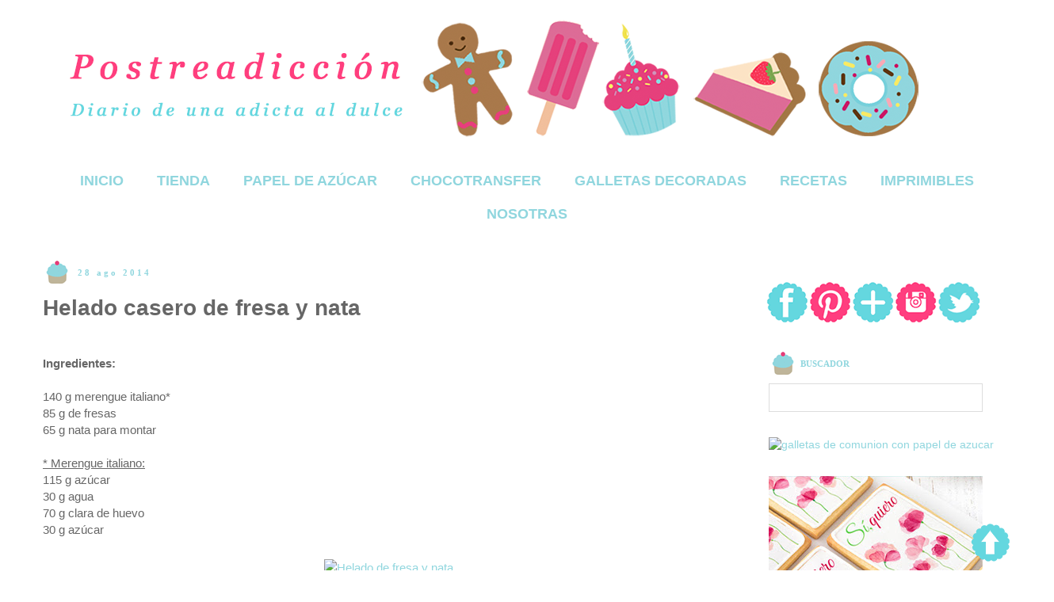

--- FILE ---
content_type: text/html; charset=UTF-8
request_url: https://www.postreadiccion.com/2014/08/helado-casero-de-fresa-y-nata.html
body_size: 22353
content:
<!DOCTYPE html>
<html class='v2' dir='ltr' xmlns='http://www.w3.org/1999/xhtml' xmlns:b='http://www.google.com/2005/gml/b' xmlns:data='http://www.google.com/2005/gml/data' xmlns:expr='http://www.google.com/2005/gml/expr'>
<head>
<link href='https://www.blogger.com/static/v1/widgets/335934321-css_bundle_v2.css' rel='stylesheet' type='text/css'/>
<script src='https://code.jquery.com/jquery-latest.min.js' type='text/javascript'></script>
<meta content='CwuBZK1AkHukKMfc_l8Kqo_Rels' name='alexaVerifyID'/>
<meta content='uBd2qSQxSob6683gtu5n1OdxNW-OrfNfAIhhalkmZOw' name='google-site-verification'/>
<meta content='width=1100' name='viewport'/>
<meta content='text/html; charset=UTF-8' http-equiv='Content-Type'/>
<meta content='blogger' name='generator'/>
<link href='https://www.postreadiccion.com/favicon.ico' rel='icon' type='image/x-icon'/>
<link href='https://www.postreadiccion.com/2014/08/helado-casero-de-fresa-y-nata.html' rel='canonical'/>
<link rel="alternate" type="application/atom+xml" title="Postreadicción - Atom" href="https://www.postreadiccion.com/feeds/posts/default" />
<link rel="alternate" type="application/rss+xml" title="Postreadicción - RSS" href="https://www.postreadiccion.com/feeds/posts/default?alt=rss" />
<link rel="service.post" type="application/atom+xml" title="Postreadicción - Atom" href="https://www.blogger.com/feeds/8922298219017301123/posts/default" />

<link rel="alternate" type="application/atom+xml" title="Postreadicción - Atom" href="https://www.postreadiccion.com/feeds/3816704505141723359/comments/default" />
<!--Can't find substitution for tag [blog.ieCssRetrofitLinks]-->
<link href='https://c2.staticflickr.com/6/5573/15061691195_9e103841e1_z.jpg' rel='image_src'/>
<meta content='Receta sencilla de helado casero de fresa y nata' name='description'/>
<meta content='https://www.postreadiccion.com/2014/08/helado-casero-de-fresa-y-nata.html' property='og:url'/>
<meta content='Helado casero de fresa y nata' property='og:title'/>
<meta content='Receta sencilla de helado casero de fresa y nata' property='og:description'/>
<meta content='https://lh3.googleusercontent.com/blogger_img_proxy/AEn0k_t6aKi_NDKclgEBG9gGvMJhUybLE1_vy7Wfi4QtqKBhru48IN7Cmefp2L-0-RHQXDErYgrcy_QXSpKSKZGaA13PBVJZXTU4zBpVhA9ROCg3QSZbKeTyUewXI-rojzoY82udzw=w1200-h630-p-k-no-nu' property='og:image'/>
<title>Helado casero de fresa y nata | Postreadicción: Cursos de pastelería, galletas decoradas, cortadores, papel de azúcar y mucho más.</title>
<meta content='7231d03425b43c0f27434b4a9357928e' name='p:domain_verify'/>
<style id='page-skin-1' type='text/css'><!--
/*
-----------------------------------------------
Blogger Template Style
Name:     Simple
Designer: Josh Peterson
URL:      www.noaesthetic.com
----------------------------------------------- */
/* Variable definitions
====================
<Variable name="keycolor" description="Main Color" type="color" default="#66bbdd"/>
<Group description="Page Text" selector="body">
<Variable name="body.font" description="Font" type="font"
default="normal normal 12px Arial, Tahoma, Helvetica, FreeSans, sans-serif"/>
<Variable name="body.text.color" description="Text Color" type="color" default="#222222"/>
</Group>
<Group description="Backgrounds" selector=".body-fauxcolumns-outer">
<Variable name="body.background.color" description="Outer Background" type="color" default="#66bbdd"/>
<Variable name="content.background.color" description="Main Background" type="color" default="#ffffff"/>
<Variable name="header.background.color" description="Header Background" type="color" default="transparent"/>
</Group>
<Group description="Links" selector=".main-outer">
<Variable name="link.color" description="Link Color" type="color" default="#2288bb"/>
<Variable name="link.visited.color" description="Visited Color" type="color" default="#888888"/>
<Variable name="link.hover.color" description="Hover Color" type="color" default="#33aaff"/>
</Group>
<Group description="Blog Title" selector=".header h1">
<Variable name="header.font" description="Font" type="font"
default="normal normal 60px Arial, Tahoma, Helvetica, FreeSans, sans-serif"/>
<Variable name="header.text.color" description="Title Color" type="color" default="#3399bb" />
</Group>
<Group description="Blog Description" selector=".header .description">
<Variable name="description.text.color" description="Description Color" type="color"
default="#777777" />
</Group>
<Group description="Tabs Text" selector=".tabs-inner .widget li a">
<Variable name="tabs.font" description="Font" type="font"
default="normal normal 14px Arial, Tahoma, Helvetica, FreeSans, sans-serif"/>
<Variable name="tabs.text.color" description="Text Color" type="color" default="#999999"/>
<Variable name="tabs.selected.text.color" description="Selected Color" type="color" default="#000000"/>
</Group>
<Group description="Tabs Background" selector=".tabs-outer .PageList">
<Variable name="tabs.background.color" description="Background Color" type="color" default="#f5f5f5"/>
<Variable name="tabs.selected.background.color" description="Selected Color" type="color" default="#eeeeee"/>
</Group>
<Group description="Post Title" selector="h3.post-title, .comments h4">
<Variable name="post.title.font" description="Font" type="font"
default="normal normal 22px Arial, Tahoma, Helvetica, FreeSans, sans-serif"/>
</Group>
<Group description="Date Header" selector=".date-header">
<Variable name="date.header.color" description="Text Color" type="color"
default="#666666"/>
<Variable name="date.header.background.color" description="Background Color" type="color"
default="transparent"/>
</Group>
<Group description="Post Footer" selector=".post-footer">
<Variable name="post.footer.text.color" description="Text Color" type="color" default="#666666"/>
<Variable name="post.footer.background.color" description="Background Color" type="color"
default="#f9f9f9"/>
<Variable name="post.footer.border.color" description="Shadow Color" type="color" default="#eeeeee"/>
</Group>
<Group description="Gadgets" selector="h2">
<Variable name="widget.title.font" description="Title Font" type="font"
default="normal bold 11px Arial, Tahoma, Helvetica, FreeSans, sans-serif"/>
<Variable name="widget.title.text.color" description="Title Color" type="color" default="#000000"/>
<Variable name="widget.alternate.text.color" description="Alternate Color" type="color" default="#999999"/>
</Group>
<Group description="Images" selector=".main-inner">
<Variable name="image.background.color" description="Background Color" type="color" default="#ffffff"/>
<Variable name="image.border.color" description="Border Color" type="color" default="#eeeeee"/>
<Variable name="image.text.color" description="Caption Text Color" type="color" default="#666666"/>
</Group>
<Group description="Accents" selector=".content-inner">
<Variable name="body.rule.color" description="Separator Line Color" type="color" default="#eeeeee"/>
<Variable name="tabs.border.color" description="Tabs Border Color" type="color" default="transparent"/>
</Group>
<Variable name="body.background" description="Body Background" type="background"
color="transparent" default="$(color) none repeat scroll top left"/>
<Variable name="body.background.override" description="Body Background Override" type="string" default=""/>
<Variable name="body.background.gradient.cap" description="Body Gradient Cap" type="url"
default="url(//www.blogblog.com/1kt/simple/gradients_light.png)"/>
<Variable name="body.background.gradient.tile" description="Body Gradient Tile" type="url"
default="url(//www.blogblog.com/1kt/simple/body_gradient_tile_light.png)"/>
<Variable name="content.background.color.selector" description="Content Background Color Selector" type="string" default=".content-inner"/>
<Variable name="content.padding" description="Content Padding" type="length" default="10px"/>
<Variable name="content.padding.horizontal" description="Content Horizontal Padding" type="length" default="10px"/>
<Variable name="content.shadow.spread" description="Content Shadow Spread" type="length" default="40px"/>
<Variable name="content.shadow.spread.webkit" description="Content Shadow Spread (WebKit)" type="length" default="5px"/>
<Variable name="content.shadow.spread.ie" description="Content Shadow Spread (IE)" type="length" default="10px"/>
<Variable name="main.border.width" description="Main Border Width" type="length" default="0"/>
<Variable name="header.background.gradient" description="Header Gradient" type="url" default="none"/>
<Variable name="header.shadow.offset.left" description="Header Shadow Offset Left" type="length" default="-1px"/>
<Variable name="header.shadow.offset.top" description="Header Shadow Offset Top" type="length" default="-1px"/>
<Variable name="header.shadow.spread" description="Header Shadow Spread" type="length" default="1px"/>
<Variable name="header.padding" description="Header Padding" type="length" default="30px"/>
<Variable name="header.border.size" description="Header Border Size" type="length" default="1px"/>
<Variable name="header.bottom.border.size" description="Header Bottom Border Size" type="length" default="1px"/>
<Variable name="header.border.horizontalsize" description="Header Horizontal Border Size" type="length" default="0"/>
<Variable name="description.text.size" description="Description Text Size" type="string" default="140%"/>
<Variable name="tabs.margin.top" description="Tabs Margin Top" type="length" default="0" />
<Variable name="tabs.margin.side" description="Tabs Side Margin" type="length" default="1px" />
<Variable name="tabs.background.gradient" description="Tabs Background Gradient" type="url"
default="url(//www.blogblog.com/1kt/simple/gradients_light.png)"/>
<Variable name="tabs.border.width" description="Tabs Border Width" type="length" default="1px"/>
<Variable name="tabs.bevel.border.width" description="Tabs Bevel Border Width" type="length" default="1px"/>
<Variable name="date.header.padding" description="Date Header Padding" type="string" default="inherit"/>
<Variable name="date.header.letterspacing" description="Date Header Letter Spacing" type="string" default="inherit"/>
<Variable name="date.header.margin" description="Date Header Margin" type="string" default="inherit"/>
<Variable name="post.margin.bottom" description="Post Bottom Margin" type="length" default="25px"/>
<Variable name="image.border.small.size" description="Image Border Small Size" type="length" default="2px"/>
<Variable name="image.border.large.size" description="Image Border Large Size" type="length" default="5px"/>
<Variable name="page.width.selector" description="Page Width Selector" type="string" default=".region-inner"/>
<Variable name="page.width" description="Page Width" type="string" default="auto"/>
<Variable name="main.section.margin" description="Main Section Margin" type="length" default="15px"/>
<Variable name="main.padding" description="Main Padding" type="length" default="15px"/>
<Variable name="main.padding.top" description="Main Padding Top" type="length" default="30px"/>
<Variable name="main.padding.bottom" description="Main Padding Bottom" type="length" default="30px"/>
<Variable name="paging.background"
color="#ffffff"
description="Background of blog paging area" type="background"
default="transparent none no-repeat scroll top center"/>
<Variable name="footer.bevel" description="Bevel border length of footer" type="length" default="0"/>
<Variable name="mobile.background.overlay" description="Mobile Background Overlay" type="string"
default="transparent none repeat scroll top left"/>
<Variable name="mobile.background.size" description="Mobile Background Size" type="string" default="auto"/>
<Variable name="mobile.button.color" description="Mobile Button Color" type="color" default="#ffffff" />
<Variable name="startSide" description="Side where text starts in blog language" type="automatic" default="left"/>
<Variable name="endSide" description="Side where text ends in blog language" type="automatic" default="right"/>
*/
/* Content
----------------------------------------------- */
body {
font: normal normal 14px Arial, Tahoma, Helvetica, FreeSans, sans-serif;
color: #666666;
background: transparent none repeat scroll top left;
padding: 0 0 0 0;
}
html body .region-inner {
min-width: 0;
max-width: 100%;
width: auto;
}
a:link {
text-decoration:none;
color: #90d6de;
}
a:visited {
text-decoration:none;
color: #90d6de;
}
a:hover {
text-decoration:underline;
color: #e9a7b5;
}
.body-fauxcolumn-outer .fauxcolumn-inner {
background: transparent none repeat scroll top left;
_background-image: none;
}
.body-fauxcolumn-outer .cap-top {
position: absolute;
z-index: 1;
height: 400px;
width: 100%;
background: transparent none repeat scroll top left;
}
.body-fauxcolumn-outer .cap-top .cap-left {
width: 100%;
background: transparent none repeat-x scroll top left;
_background-image: none;
}
.content-outer {
-moz-box-shadow: 0 0 0 rgba(0, 0, 0, 0);
-webkit-box-shadow: 0 0 0 rgba(0, 0, 0, 0);
-goog-ms-box-shadow: 0 0 10px #ffffff;
box-shadow: 0 0 0 rgba(0, 0, 0, 0);
margin-bottom: 1px;
}
.content-inner {
padding: 10px 40px;
}
.content-inner {
background-color: #ffffff;
}
/* Header
----------------------------------------------- */
.header-outer {
background: transparent none repeat-x scroll 0 -400px;
_background-image: none;
}
.Header h1 {
font: normal normal 40px Georgia, Utopia, 'Palatino Linotype', Palatino, serif;
color: transparent;
text-shadow: 0 0 0 rgba(0, 0, 0, .2);
}
.Header h1 a {
color: transparent;
}
.Header .description {
font-size: 18px;
color: transparent;
}
.header-inner .Header .titlewrapper {
padding: 22px 0;
}
.header-inner .Header .descriptionwrapper {
padding: 0 0;
}
/* Tabs
----------------------------------------------- */
.tabs-inner .section:first-child {
border-top: 0 solid transparent;
}
.tabs-inner .section:first-child ul {
margin-top: -1px;
border-top: 1px solid transparent;
border-left: 1px solid transparent;
border-right: 1px solid transparent;
}
.tabs-inner .widget ul {
background: transparent none repeat-x scroll 0 -800px;
_background-image: none;
border-bottom: 1px solid transparent;
margin-top: 0;
margin-left: -1px;
margin-right: -1px;
}
.tabs-inner .widget li a {
display: inline-block;
padding: .6em 1em;
font: normal bold 18px Arial, Tahoma, Helvetica, FreeSans, sans-serif;
color: #90d6de;
border-left: 1px solid #ffffff;
border-right: 1px solid transparent;
}
.tabs-inner .widget li:first-child a {
border-left: none;
}
.tabs-inner .widget li.selected a, .tabs-inner .widget li a:hover {
color: #90d6de;
background-color: transparent;
text-decoration: none;
}
/* Columns
----------------------------------------------- */
.main-outer {
border-top: 0 solid transparent;
}
.fauxcolumn-left-outer .fauxcolumn-inner {
border-right: 1px solid transparent;
}
.fauxcolumn-right-outer .fauxcolumn-inner {
border-left: 1px solid transparent;
}
/* Headings
----------------------------------------------- */
h2 {
margin: 0 0 1em 0;
font: normal bold 11px Georgia, Utopia, 'Palatino Linotype', Palatino, serif;
color: #90d6de;
}
/* Widgets
----------------------------------------------- */
.widget .zippy {
color: #ffffff;
text-shadow: 2px 2px 1px rgba(0, 0, 0, .1);
}
.widget .popular-posts ul {
list-style: none;
}
/* Posts
----------------------------------------------- */
.date-header span {
background-color: transparent;
color: #90d6de;
padding: 0.4em;
letter-spacing: 3px;
margin: inherit;
}
.main-inner {
padding-top: 35px;
padding-bottom: 65px;
}
.main-inner .column-center-inner {
padding: 0 0;
}
.main-inner .column-center-inner .section {
margin: 0 1em;
}
.post {
margin: 0 0 45px 0;
}
h3.post-title, .comments h4 {
font: normal bold 18px Georgia, Utopia, 'Palatino Linotype', Palatino, serif;
margin: .75em 0 0;
}
.post-body {
font-size: 110%;
line-height: 1.4;
position: relative;
}
.post-body img, .post-body .tr-caption-container, .Profile img, .Image img,
.BlogList .item-thumbnail img {
padding: 2px;
background: #ffffff;
border: 1px solid #ffffff;
-moz-box-shadow: 1px 1px 5px rgba(0, 0, 0, .1);
-webkit-box-shadow: 1px 1px 5px rgba(0, 0, 0, .1);
box-shadow: 1px 1px 5px rgba(0, 0, 0, 0);
}
.post-body img, .post-body .tr-caption-container {
padding: 5px;
}
.post-body .tr-caption-container {
color: transparent;
}
.post-body .tr-caption-container img {
padding: 0;
background: transparent;
border: none;
-moz-box-shadow: 0 0 0 rgba(0, 0, 0, .1);
-webkit-box-shadow: 0 0 0 rgba(0, 0, 0, .1);
box-shadow: 0 0 0 rgba(0, 0, 0, .1);
}
.post-header {
margin: 0 0 1.5em;
line-height: 1.6;
font-size: 90%;
}
.post-footer {
margin: 20px -2px 0;
padding: 5px 10px;
color: #666666;
background-color: #ffffff;
border-bottom: 1px solid #ffffff;
line-height: 1.6;
font-size: 90%;
}
#comments .comment-author {
padding-top: 1.5em;
border-top: 1px solid transparent;
background-position: 0 1.5em;
}
#comments .comment-author:first-child {
padding-top: 0;
border-top: none;
}
.avatar-image-container {
margin: .2em 0 0;
}
#comments .avatar-image-container img {
border: 1px solid #ffffff;
}
/* Comments
----------------------------------------------- */
.comments .comments-content .icon.blog-author {
background-repeat: no-repeat;
background-image: url([data-uri]);
}
.comments .comments-content .loadmore a {
border-top: 1px solid #ffffff;
border-bottom: 1px solid #ffffff;
}
.comments .comment-thread.inline-thread {
background-color: #ffffff;
}
.comments .continue {
border-top: 2px solid #ffffff;
}
/* Accents
---------------------------------------------- */
.section-columns td.columns-cell {
border-left: 1px solid transparent;
}
.blog-pager {
background: transparent url(//www.blogblog.com/1kt/simple/paging_dot.png) repeat-x scroll top center;
}
.blog-pager-older-link, .home-link,
.blog-pager-newer-link {
background-color: #ffffff;
padding: 5px;
}
.footer-outer {
border-top: 1px dashed #bbbbbb;
}
/* Mobile
----------------------------------------------- */
body.mobile  {
background-size: auto;
}
.mobile .body-fauxcolumn-outer {
background: transparent none repeat scroll top left;
}
.mobile .body-fauxcolumn-outer .cap-top {
background-size: 100% auto;
}
.mobile .content-outer {
-webkit-box-shadow: 0 0 3px rgba(0, 0, 0, .15);
box-shadow: 0 0 3px rgba(0, 0, 0, .15);
}
body.mobile .AdSense {
margin: 0 -0;
}
.mobile .tabs-inner .widget ul {
margin-left: 0;
margin-right: 0;
}
.mobile .tabs-inner .PageList .widget-content .pagelist-arrow {border-left: 1px;}h2 {background-image: url('https://blogger.googleusercontent.com/img/b/R29vZ2xl/AVvXsEhnjIrLzRdib8NNMVkmrxvVzO38qI8o6J-F4gjPPAiPk0ftcya9Hes1O4viIIM09qfxdMJ8_1nnorwcygDzCmUwiREu1GirnYbgk3uxoszgsxuEvIice5xeknnJuTOdbcbCd90erVct_Nfd/s295/Imagen%252520gadgets1.png');background-repeat: no-repeat;height: 20px;padding-top: 10px;padding-left: 40px;};
}
.mobile .post {
margin: 0;
}
.mobile .main-inner .column-center-inner .section {
margin: 0;
}
.mobile .date-header span {
padding: 0.1em 10px;
margin: 0 -10px;
}
.mobile h3.post-title {
margin: 0;
}
.mobile .blog-pager {
background: transparent none no-repeat scroll top center;
}
.mobile .footer-outer {
border-top: none;
}
.mobile .main-inner, .mobile .footer-inner {
background-color: #ffffff;
}
.mobile-index-contents {
color: #666666;
}
.mobile-link-button {
background-color: #90d6de;
}
.mobile-link-button a:link, .mobile-link-button a:visited {
color: #ffffff;
}
.mobile .tabs-inner .section:first-child {
border-top: none;
}
.mobile .tabs-inner .PageList .widget-content {
background-color: transparent;
color: #90d6de;
border-top: 1px solid transparent;
border-bottom: 1px solid transparent;
}
.mobile .tabs-inner .PageList .widget-content .pagelist-arrow {
border-left: 1px solid transparent;
}
#HTML5{
margin-bottom: -45px !important;
}
#HTML8{
margin-bottom: -25px !important;
}
#HTML9{
margin-bottom: -25px !important;
}
#HTML11{
margin-bottom: -35px !important;
}
#FollowByEmail1{
margin-bottom: -10px !important;
}
.post{
background: url(https://blogger.googleusercontent.com/img/b/R29vZ2xl/AVvXsEjOo4ohPqg_IXwCm89O3zYaa6nhvvNlUcX9eOH3RY8zLOJpBAsX6HQ5ZybChYYd_6viL5yC1qxrOH4D_cNfwjE6VOsRvpZwe1CgL-rDbi_NYzx0L7d15kuTS0SbKMh8m7DAh9ZyvicUzK5q/s1600/Separador.png);
background-repeat: no-repeat;
background-position: bottom center;
padding-bottom: 80px;
}
.PageList {text-align:center !important;}
.PageList li {display:inline !important; float:none !important;}
--></style>
<style id='template-skin-1' type='text/css'><!--
body {
min-width: 1330px;
}
.content-outer, .content-fauxcolumn-outer, .region-inner {
min-width: 1330px;
max-width: 1330px;
_width: 1330px;
}
.main-inner .columns {
padding-left: 0;
padding-right: 350px;
}
.main-inner .fauxcolumn-center-outer {
left: 0;
right: 350px;
/* IE6 does not respect left and right together */
_width: expression(this.parentNode.offsetWidth -
parseInt("0") -
parseInt("350px") + 'px');
}
.main-inner .fauxcolumn-left-outer {
width: 0;
}
.main-inner .fauxcolumn-right-outer {
width: 350px;
}
.main-inner .column-left-outer {
width: 0;
right: 100%;
margin-left: -0;
}
.main-inner .column-right-outer {
width: 350px;
margin-right: -350px;
}
#layout {
min-width: 0;
}
#layout .content-outer {
min-width: 0;
width: 800px;
}
#layout .region-inner {
min-width: 0;
width: auto;
}
--></style>
<script type='text/javascript'>
        (function(i,s,o,g,r,a,m){i['GoogleAnalyticsObject']=r;i[r]=i[r]||function(){
        (i[r].q=i[r].q||[]).push(arguments)},i[r].l=1*new Date();a=s.createElement(o),
        m=s.getElementsByTagName(o)[0];a.async=1;a.src=g;m.parentNode.insertBefore(a,m)
        })(window,document,'script','https://www.google-analytics.com/analytics.js','ga');
        ga('create', 'UA-54736557-1', 'auto', 'blogger');
        ga('blogger.send', 'pageview');
      </script>

<script>
!function(f,b,e,v,n,t,s){if(f.fbq)return;n=f.fbq=function(){n.callMethod?
n.callMethod.apply(n,arguments):n.queue.push(arguments)};if(!f._fbq)f._fbq=n;
n.push=n;n.loaded=!0;n.version='2.0';n.queue=[];t=b.createElement(e);t.async=!0;
t.src=v;s=b.getElementsByTagName(e)[0];s.parentNode.insertBefore(t,s)}(window,
document,'script','https://connect.facebook.net/en_US/fbevents.js');
fbq('init', '300504953661861');
fbq('track', 'PageView');
</script>
<noscript><img height="1" width="1" style="display:none"
src="https://www.facebook.com/tr?id=300504953661861&ev=PageView&noscript=1"
/></noscript>
<!-- DO NOT MODIFY -->
<!-- End Facebook Pixel Code -->

  <script>
    $(document).ready(function(){
      $("a").each(function(){
        var i = $(this).attr("href");
        var n = i.replace('http://www.postreadiccion.com', 'https://www.postreadiccion.com';);
                          $(this).attr("href", function() {return n})
        })
    });
  </script>
<link href='https://www.blogger.com/dyn-css/authorization.css?targetBlogID=8922298219017301123&amp;zx=740dd140-efed-4d60-967d-d7bd92d9134a' media='none' onload='if(media!=&#39;all&#39;)media=&#39;all&#39;' rel='stylesheet'/><noscript><link href='https://www.blogger.com/dyn-css/authorization.css?targetBlogID=8922298219017301123&amp;zx=740dd140-efed-4d60-967d-d7bd92d9134a' rel='stylesheet'/></noscript>
<meta name='google-adsense-platform-account' content='ca-host-pub-1556223355139109'/>
<meta name='google-adsense-platform-domain' content='blogspot.com'/>

</head>
<body class='loading'>
<div class='body-fauxcolumns'>
<div class='fauxcolumn-outer body-fauxcolumn-outer'>
<div class='cap-top'>
<div class='cap-left'></div>
<div class='cap-right'></div>
</div>
<div class='fauxborder-left'>
<div class='fauxborder-right'></div>
<div class='fauxcolumn-inner'>
</div>
</div>
<div class='cap-bottom'>
<div class='cap-left'></div>
<div class='cap-right'></div>
</div>
</div>
</div>
<div class='content'>
<div class='content-fauxcolumns'>
<div class='fauxcolumn-outer content-fauxcolumn-outer'>
<div class='cap-top'>
<div class='cap-left'></div>
<div class='cap-right'></div>
</div>
<div class='fauxborder-left'>
<div class='fauxborder-right'></div>
<div class='fauxcolumn-inner'>
</div>
</div>
<div class='cap-bottom'>
<div class='cap-left'></div>
<div class='cap-right'></div>
</div>
</div>
</div>
<div class='content-outer'>
<div class='content-cap-top cap-top'>
<div class='cap-left'></div>
<div class='cap-right'></div>
</div>
<div class='fauxborder-left content-fauxborder-left'>
<div class='fauxborder-right content-fauxborder-right'></div>
<div class='content-inner'>
<header>
<div class='header-outer'>
<div class='header-cap-top cap-top'>
<div class='cap-left'></div>
<div class='cap-right'></div>
</div>
<div class='fauxborder-left header-fauxborder-left'>
<div class='fauxborder-right header-fauxborder-right'></div>
<div class='region-inner header-inner'>
<div class='header section' id='header'><div class='widget Header' data-version='1' id='Header1'>
<div id='header-inner'>
<a href='https://www.postreadiccion.com/' style='display: block'>
<img alt='Postreadicción' height='197px; ' id='Header1_headerimg' src='https://blogger.googleusercontent.com/img/b/R29vZ2xl/AVvXsEgJDGiHfaNCMsMnO-1_eCsUa62PGgV2Qmyj-AyUUmG1O6zUrdOmYdFFDhSmz5_6Ls96OdIUDLvPKzbadtl9X0R7l8Lx-1yjuRKD7YRwyvN46AbrpzKRCJTacfKBdgwwEmUJcf95lS_pVhtt/s1600/Cabecera+nuevab.png' style='display: block' width='1120px; '/>
</a>
</div>
</div></div>
</div>
</div>
<div class='header-cap-bottom cap-bottom'>
<div class='cap-left'></div>
<div class='cap-right'></div>
</div>
</div>
</header>
<div class='tabs-outer'>
<div class='tabs-cap-top cap-top'>
<div class='cap-left'></div>
<div class='cap-right'></div>
</div>
<div class='fauxborder-left tabs-fauxborder-left'>
<div class='fauxborder-right tabs-fauxborder-right'></div>
<div class='region-inner tabs-inner'>
<div class='tabs section' id='crosscol'><div class='widget PageList' data-version='1' id='PageList1'>
<h2>Páginas</h2>
<div class='widget-content'>
<ul>
<li>
<a href='https://www.postreadiccion.com/'>INICIO</a>
</li>
<li>
<a href='https://tienda.postreadiccion.com/'>TIENDA</a>
</li>
<li>
<a href='https://www.postreadiccion.com/p/papel-de-azucar.html'>PAPEL DE AZÚCAR</a>
</li>
<li>
<a href='https://www.postreadiccion.com/p/chocotransfer.html'>CHOCOTRANSFER</a>
</li>
<li>
<a href='https://www.postreadiccion.com/p/galletas-decoradas.html'>GALLETAS DECORADAS</a>
</li>
<li>
<a href='https://www.postreadiccion.com/p/recetas_2.html'>RECETAS</a>
</li>
<li>
<a href='https://www.postreadiccion.com/p/recursos.html'>IMPRIMIBLES</a>
</li>
<li>
<a href='https://www.postreadiccion.com/p/sobre-mi_01.html'>NOSOTRAS</a>
</li>
</ul>
<div class='clear'></div>
</div>
</div></div>
<div class='tabs no-items section' id='crosscol-overflow'></div>
</div>
</div>
<div class='tabs-cap-bottom cap-bottom'>
<div class='cap-left'></div>
<div class='cap-right'></div>
</div>
</div>
<div class='main-outer'>
<div class='main-cap-top cap-top'>
<div class='cap-left'></div>
<div class='cap-right'></div>
</div>
<div class='fauxborder-left main-fauxborder-left'>
<div class='fauxborder-right main-fauxborder-right'></div>
<div class='region-inner main-inner'>
<div class='columns fauxcolumns'>
<div class='fauxcolumn-outer fauxcolumn-center-outer'>
<div class='cap-top'>
<div class='cap-left'></div>
<div class='cap-right'></div>
</div>
<div class='fauxborder-left'>
<div class='fauxborder-right'></div>
<div class='fauxcolumn-inner'>
</div>
</div>
<div class='cap-bottom'>
<div class='cap-left'></div>
<div class='cap-right'></div>
</div>
</div>
<div class='fauxcolumn-outer fauxcolumn-left-outer'>
<div class='cap-top'>
<div class='cap-left'></div>
<div class='cap-right'></div>
</div>
<div class='fauxborder-left'>
<div class='fauxborder-right'></div>
<div class='fauxcolumn-inner'>
</div>
</div>
<div class='cap-bottom'>
<div class='cap-left'></div>
<div class='cap-right'></div>
</div>
</div>
<div class='fauxcolumn-outer fauxcolumn-right-outer'>
<div class='cap-top'>
<div class='cap-left'></div>
<div class='cap-right'></div>
</div>
<div class='fauxborder-left'>
<div class='fauxborder-right'></div>
<div class='fauxcolumn-inner'>
</div>
</div>
<div class='cap-bottom'>
<div class='cap-left'></div>
<div class='cap-right'></div>
</div>
</div>
<!-- corrects IE6 width calculation -->
<div class='columns-inner'>
<div class='column-center-outer'>
<div class='column-center-inner'>
<div class='main section' id='main'><div class='widget Blog' data-version='1' id='Blog1'>
<div class='blog-posts hfeed'>
<!--Can't find substitution for tag [defaultAdStart]-->

          <div class="date-outer">
        
<h2 class='date-header'><span>28 ago 2014</span></h2>

          <div class="date-posts">
        
<div class='post-outer'>
<div class='post hentry' itemprop='blogPost' itemscope='itemscope' itemtype='https://schema.org/BlogPosting'>
<meta content='https://c2.staticflickr.com/6/5573/15061691195_9e103841e1_z.jpg' itemprop='image_url'/>
<meta content='8922298219017301123' itemprop='blogId'/>
<meta content='3816704505141723359' itemprop='postId'/>
<a name='3816704505141723359'></a>
<h1 class='post-title entry-title' itemprop='name'>
Helado casero de fresa y nata
</h1>
<div class='post-header'>
<div class='post-header-line-1'></div>
</div>
<div class='post-body entry-content' id='post-body-3816704505141723359' itemprop='articleBody'>
<br />
<b>Ingredientes:</b><br />
<br />
140 g merengue italiano*<br />
85 g de fresas<br />
65 g nata para montar<br />
<br />
<u>* Merengue italiano:</u><br />
115 g azúcar<br />
30 g agua<br />
70 g clara de huevo<br />
30 g azúcar<br />
<div style="text-align: center;">
<br />
<div class="separator" style="clear: both; text-align: center;">
</div>
<div class="separator" style="clear: both; text-align: center;">
<a href="https://c2.staticflickr.com/6/5573/15061691195_9e103841e1_z.jpg" style="margin-left: 1em; margin-right: 1em;"><img alt="Helado de fresa y nata" border="0" height="640" src="https://c2.staticflickr.com/6/5573/15061691195_9e103841e1_z.jpg" title="Receta helado de fresa y nata" width="550" /></a></div>
<br /></div>
Hervir a 121º C los 115 g de azúcar con el agua.<br />
Mientras tanto montar despacio la claras de huevo con el azúcar. Verter en un chorrito fino el azúcar hervido con el agua sin dejar de batir las claras hasta que se enfríen.<br />
<br />
Triturar las fresas y colar para obtener un puré. Incorporar al merengue italiano mezclando con suavidad.<br />
Montar los 65 gr de nata e incorporar a la mezcla anterior con movimientos suaves.<br />
Guardar en un recipiente cerrado y congelar un mínimo de 5 horas.<br />
<div class="separator" style="clear: both; text-align: center;">
<br /></div>
<div class="separator" style="clear: both; text-align: left;">
<span style="font-weight: bold;">Trucos / consejos / comentarios:</span></div>
<div class="separator" style="clear: both; text-align: left;">
<span style="font-weight: bold;"><br /></span></div>
<div class="separator" style="clear: both; text-align: left;">
Si digo que es de las cosas más deliciosas que he probado jamás no exagero. Y he probado muchas cosas deliciosas :-D</div><div class="separator" style="clear: both; text-align: left;"><br /></div><div class="separator" style="clear: both; text-align: left;"><a href="https://www.postreadiccion.com/2022/03/todo-sobre-feedly-imprimibles-gratuitos.html" target="_blank">Síguenos en Feedly para no perderte ninguna publicación.</a></div>
<div>
<div class="photo-display-item" data-comments-total-count="0" data-ctx-pos="" data-photo-id="14834457497" data-photo-media="photo" data-photo-owner="126389918@N05" id="photo_14834457497" style="-webkit-text-stroke-width: 0px; -webkit-transition: opacity 0.3s ease-out 0s; background: rgb(204, 204, 204); border-right-color: rgb(254, 254, 254); border-right-style: solid; border-right-width: 8px; border-right: 8px solid rgb(254, 254, 254); color: black; display: inline-block; float: none; font-family: Arial, Helvetica, sans-serif; font-size: 12px; font-style: normal; font-variant: normal; font-weight: normal; letter-spacing: normal; line-height: 0; margin: 0px; orphans: auto; padding: 0px; position: relative; text-align: center; text-indent: 0px; text-transform: none; transition: opacity 0.3s ease-out 0s; white-space: nowrap; widows: auto; width: auto; word-spacing: 0px; z-index: inherit;">
<div class="hover-target" style="display: inline-block; margin: 0px; padding: 0px;">
<div class="thumb" style="display: inline-block; line-height: 0; margin: 0px; padding: 0px; position: relative;">
<div class="meta" style="-webkit-transition: all 0.15s ease-in-out; background: rgba(0, 0, 0, 0); bottom: 0px; color: white; font-size: 11px; left: 0px; line-height: 1.3; margin: 5px 0px 0px; opacity: 0.8; overflow: hidden; padding: 5px 0px 10px 8px; position: absolute; right: 0px; text-align: left; text-shadow: black 1px 1px 0px; transition: all 0.15s ease-in-out 0s;">
<span class="inline-icons" style="bottom: 4px; display: block; height: 20px; margin-left: 0px; margin-top: 2px; opacity: 0; overflow: visible; position: absolute; right: 10px; top: auto; vertical-align: top; width: auto; z-index: 500;"><br /></span><span class="inline-icons" style="bottom: 4px; display: block; height: 20px; margin-left: 0px; margin-top: 2px; opacity: 0; overflow: visible; position: absolute; right: 10px; top: auto; vertical-align: top; width: auto; z-index: 500;"><br /></span></div>
</div>
</div>
</div>
</div>
<div style='clear: both;'></div>
</div>
<div class='post-footer'>
<div class='post-footer-line post-footer-line-1'><span class='post-comment-link'>
</span>
<span class='post-icons'>
<span class='item-action'>
<a href='https://www.blogger.com/email-post/8922298219017301123/3816704505141723359' title='Enviar entrada por correo electrónico'>
<img alt='' class='icon-action' height='13' src='https://img1.blogblog.com/img/icon18_email.gif' width='18'/>
</a>
</span>
<span class='item-control blog-admin pid-209986726'>
<a href='https://www.blogger.com/post-edit.g?blogID=8922298219017301123&postID=3816704505141723359&from=pencil' title='Editar entrada'>
<img alt='' class='icon-action' height='18' src='https://img2.blogblog.com/img/icon18_edit_allbkg.gif' width='18'/>
</a>
</span>
</span>
<div class='post-share-buttons goog-inline-block'>
<a class='goog-inline-block share-button sb-email' href='https://www.blogger.com/share-post.g?blogID=8922298219017301123&postID=3816704505141723359&target=email' target='_blank' title='Enviar por correo electrónico'><span class='share-button-link-text'>Enviar por correo electrónico</span></a><a class='goog-inline-block share-button sb-blog' href='https://www.blogger.com/share-post.g?blogID=8922298219017301123&postID=3816704505141723359&target=blog' onclick='window.open(this.href, "_blank", "height=270,width=475"); return false;' target='_blank' title='Escribe un blog'><span class='share-button-link-text'>Escribe un blog</span></a><a class='goog-inline-block share-button sb-twitter' href='https://www.blogger.com/share-post.g?blogID=8922298219017301123&postID=3816704505141723359&target=twitter' target='_blank' title='Compartir en X'><span class='share-button-link-text'>Compartir en X</span></a><a class='goog-inline-block share-button sb-facebook' href='https://www.blogger.com/share-post.g?blogID=8922298219017301123&postID=3816704505141723359&target=facebook' onclick='window.open(this.href, "_blank", "height=430,width=640"); return false;' target='_blank' title='Compartir con Facebook'><span class='share-button-link-text'>Compartir con Facebook</span></a>
</div>
</div>
<div class='post-footer-line post-footer-line-2'><span class='post-labels'>
Etiquetas:
<a href='https://www.postreadiccion.com/search/label/Receta%20de%20helado' rel='tag'>Receta de helado</a>,
<a href='https://www.postreadiccion.com/search/label/sin%20horno' rel='tag'>sin horno</a>
</span>
</div>
<div class='post-footer-line post-footer-line-3'></div>
</div>
</div>
<div class='comments' id='comments'>
<a name='comments'></a>
<h4>6 comentarios:</h4>
<div id='Blog1_comments-block-wrapper'>
<dl class='avatar-comment-indent' id='comments-block'>
<dt class='comment-author ' id='c8614952199584436259'>
<a name='c8614952199584436259'></a>
<div class="avatar-image-container vcard"><span dir="ltr"><a href="https://www.blogger.com/profile/16389140977591569115" target="" rel="nofollow" onclick="" class="avatar-hovercard" id="av-8614952199584436259-16389140977591569115"><img src="https://resources.blogblog.com/img/blank.gif" width="35" height="35" class="delayLoad" style="display: none;" longdesc="//blogger.googleusercontent.com/img/b/R29vZ2xl/AVvXsEifavEPOR0eWps7FT5sO-YVa_189r-1y9x1QdlExGZoNYZyJN3JlNb5D33bDyYPjUXmMvBHCL36t5XcRq4UlSSAyj1W021iZQeNJz8CJwJAGQ1gMDdmpj6bpJrXstsOICE/s45-c/*" alt="" title="Ver&oacute;nica ">

<noscript><img src="//blogger.googleusercontent.com/img/b/R29vZ2xl/AVvXsEifavEPOR0eWps7FT5sO-YVa_189r-1y9x1QdlExGZoNYZyJN3JlNb5D33bDyYPjUXmMvBHCL36t5XcRq4UlSSAyj1W021iZQeNJz8CJwJAGQ1gMDdmpj6bpJrXstsOICE/s45-c/*" width="35" height="35" class="photo" alt=""></noscript></a></span></div>
<a href='https://www.blogger.com/profile/16389140977591569115' rel='nofollow'>Verónica </a>
dijo...
</dt>
<dd class='comment-body' id='Blog1_cmt-8614952199584436259'>
<p>
&#161;Qué rico! Voy a adaptarlo a la thermomix para hacerlo porque tiene que estar bien bueno.<br />
</p>
</dd>
<dd class='comment-footer'>
<span class='comment-timestamp'>
<a href='https://www.postreadiccion.com/2014/08/helado-casero-de-fresa-y-nata.html?showComment=1409223160122#c8614952199584436259' title='comment permalink'>
8/28/2014 12:52 p.&#8239;m.
</a>
<span class='item-control blog-admin pid-1872231848'>
<a class='comment-delete' href='https://www.blogger.com/comment/delete/8922298219017301123/8614952199584436259' title='Eliminar comentario'>
<img src='https://resources.blogblog.com/img/icon_delete13.gif'/>
</a>
</span>
</span>
</dd>
<dt class='comment-author ' id='c4380393921632463445'>
<a name='c4380393921632463445'></a>
<div class="avatar-image-container vcard"><span dir="ltr"><a href="https://www.blogger.com/profile/16389140977591569115" target="" rel="nofollow" onclick="" class="avatar-hovercard" id="av-4380393921632463445-16389140977591569115"><img src="https://resources.blogblog.com/img/blank.gif" width="35" height="35" class="delayLoad" style="display: none;" longdesc="//blogger.googleusercontent.com/img/b/R29vZ2xl/AVvXsEifavEPOR0eWps7FT5sO-YVa_189r-1y9x1QdlExGZoNYZyJN3JlNb5D33bDyYPjUXmMvBHCL36t5XcRq4UlSSAyj1W021iZQeNJz8CJwJAGQ1gMDdmpj6bpJrXstsOICE/s45-c/*" alt="" title="Ver&oacute;nica ">

<noscript><img src="//blogger.googleusercontent.com/img/b/R29vZ2xl/AVvXsEifavEPOR0eWps7FT5sO-YVa_189r-1y9x1QdlExGZoNYZyJN3JlNb5D33bDyYPjUXmMvBHCL36t5XcRq4UlSSAyj1W021iZQeNJz8CJwJAGQ1gMDdmpj6bpJrXstsOICE/s45-c/*" width="35" height="35" class="photo" alt=""></noscript></a></span></div>
<a href='https://www.blogger.com/profile/16389140977591569115' rel='nofollow'>Verónica </a>
dijo...
</dt>
<dd class='comment-body' id='Blog1_cmt-4380393921632463445'>
<p>
&#161;Qué rico! Voy a adaptarlo a la thermomix para hacerlo porque tiene que estar bien bueno.<br />
</p>
</dd>
<dd class='comment-footer'>
<span class='comment-timestamp'>
<a href='https://www.postreadiccion.com/2014/08/helado-casero-de-fresa-y-nata.html?showComment=1409223202644#c4380393921632463445' title='comment permalink'>
8/28/2014 12:53 p.&#8239;m.
</a>
<span class='item-control blog-admin pid-1872231848'>
<a class='comment-delete' href='https://www.blogger.com/comment/delete/8922298219017301123/4380393921632463445' title='Eliminar comentario'>
<img src='https://resources.blogblog.com/img/icon_delete13.gif'/>
</a>
</span>
</span>
</dd>
<dt class='comment-author ' id='c2377625299687717571'>
<a name='c2377625299687717571'></a>
<div class="avatar-image-container vcard"><span dir="ltr"><a href="https://www.blogger.com/profile/14013098544598707165" target="" rel="nofollow" onclick="" class="avatar-hovercard" id="av-2377625299687717571-14013098544598707165"><img src="https://resources.blogblog.com/img/blank.gif" width="35" height="35" class="delayLoad" style="display: none;" longdesc="//blogger.googleusercontent.com/img/b/R29vZ2xl/AVvXsEjFuc5_fsktpLpp5D0vbdHF5X0OMSF9B0vyQxUZOglGt3Nsu1VsIuaP408llFeUkQkxVOWRhEUQvAtMvBjAmKK-G1SljVdZSOv6dIKxM7mDHp2p-ukgk6Ot2aShQ0RUkQ/s45-c/N-free-initial-printables.jpg" alt="" title="Natalia">

<noscript><img src="//blogger.googleusercontent.com/img/b/R29vZ2xl/AVvXsEjFuc5_fsktpLpp5D0vbdHF5X0OMSF9B0vyQxUZOglGt3Nsu1VsIuaP408llFeUkQkxVOWRhEUQvAtMvBjAmKK-G1SljVdZSOv6dIKxM7mDHp2p-ukgk6Ot2aShQ0RUkQ/s45-c/N-free-initial-printables.jpg" width="35" height="35" class="photo" alt=""></noscript></a></span></div>
<a href='https://www.blogger.com/profile/14013098544598707165' rel='nofollow'>Natalia</a>
dijo...
</dt>
<dd class='comment-body' id='Blog1_cmt-2377625299687717571'>
<p>
Que pedazo de helado más rico.  Me ha encantado la textura que tiene. Es laborioso pero merece la pena. <br /><br />Besos
</p>
</dd>
<dd class='comment-footer'>
<span class='comment-timestamp'>
<a href='https://www.postreadiccion.com/2014/08/helado-casero-de-fresa-y-nata.html?showComment=1409232855376#c2377625299687717571' title='comment permalink'>
8/28/2014 3:34 p.&#8239;m.
</a>
<span class='item-control blog-admin pid-1438802334'>
<a class='comment-delete' href='https://www.blogger.com/comment/delete/8922298219017301123/2377625299687717571' title='Eliminar comentario'>
<img src='https://resources.blogblog.com/img/icon_delete13.gif'/>
</a>
</span>
</span>
</dd>
<dt class='comment-author ' id='c3458005151527159546'>
<a name='c3458005151527159546'></a>
<div class="avatar-image-container avatar-stock"><span dir="ltr"><a href="https://www.blogger.com/profile/13866396372220645499" target="" rel="nofollow" onclick="" class="avatar-hovercard" id="av-3458005151527159546-13866396372220645499"><img src="//www.blogger.com/img/blogger_logo_round_35.png" width="35" height="35" alt="" title="Tamara&amp;amp;amp;Gemma | El Secreto Endulzado">

</a></span></div>
<a href='https://www.blogger.com/profile/13866396372220645499' rel='nofollow'>Tamara&amp;Gemma | El Secreto Endulzado</a>
dijo...
</dt>
<dd class='comment-body' id='Blog1_cmt-3458005151527159546'>
<p>
Que rico tiene que estar este helado, en serio!!!<br />Menuda pinta!<br />Besitos!<br />Tamara&amp;Gemma<br /><br />El Secreto Endulzado
</p>
</dd>
<dd class='comment-footer'>
<span class='comment-timestamp'>
<a href='https://www.postreadiccion.com/2014/08/helado-casero-de-fresa-y-nata.html?showComment=1409252963219#c3458005151527159546' title='comment permalink'>
8/28/2014 9:09 p.&#8239;m.
</a>
<span class='item-control blog-admin pid-1496789874'>
<a class='comment-delete' href='https://www.blogger.com/comment/delete/8922298219017301123/3458005151527159546' title='Eliminar comentario'>
<img src='https://resources.blogblog.com/img/icon_delete13.gif'/>
</a>
</span>
</span>
</dd>
<dt class='comment-author ' id='c6633658893918976208'>
<a name='c6633658893918976208'></a>
<div class="avatar-image-container vcard"><span dir="ltr"><a href="https://www.blogger.com/profile/07414714999084515185" target="" rel="nofollow" onclick="" class="avatar-hovercard" id="av-6633658893918976208-07414714999084515185"><img src="https://resources.blogblog.com/img/blank.gif" width="35" height="35" class="delayLoad" style="display: none;" longdesc="//blogger.googleusercontent.com/img/b/R29vZ2xl/AVvXsEj2BN-S6tUkYbpXDebq5_vjfOjNZbS9YueVG-BqZ-Hf8FBwy2da9YW-8wtHbrC-ZfvHXMX2_ZwFJ462HeU5gLI579IyshttbmWqS4FZITjm9dJDUJ6bCdj1FZwpWpKdQzs/s45-c/CIMG3322.JPG" alt="" title="Los caprichos de ailec">

<noscript><img src="//blogger.googleusercontent.com/img/b/R29vZ2xl/AVvXsEj2BN-S6tUkYbpXDebq5_vjfOjNZbS9YueVG-BqZ-Hf8FBwy2da9YW-8wtHbrC-ZfvHXMX2_ZwFJ462HeU5gLI579IyshttbmWqS4FZITjm9dJDUJ6bCdj1FZwpWpKdQzs/s45-c/CIMG3322.JPG" width="35" height="35" class="photo" alt=""></noscript></a></span></div>
<a href='https://www.blogger.com/profile/07414714999084515185' rel='nofollow'>Los caprichos de ailec</a>
dijo...
</dt>
<dd class='comment-body' id='Blog1_cmt-6633658893918976208'>
<p>
Que buena pinta!!yo también voy a adaptarlo para hacerlo con mi thermomix.bsts
</p>
</dd>
<dd class='comment-footer'>
<span class='comment-timestamp'>
<a href='https://www.postreadiccion.com/2014/08/helado-casero-de-fresa-y-nata.html?showComment=1409433663086#c6633658893918976208' title='comment permalink'>
8/30/2014 11:21 p.&#8239;m.
</a>
<span class='item-control blog-admin pid-229500118'>
<a class='comment-delete' href='https://www.blogger.com/comment/delete/8922298219017301123/6633658893918976208' title='Eliminar comentario'>
<img src='https://resources.blogblog.com/img/icon_delete13.gif'/>
</a>
</span>
</span>
</dd>
<dt class='comment-author ' id='c3671841896043981755'>
<a name='c3671841896043981755'></a>
<div class="avatar-image-container avatar-stock"><span dir="ltr"><a href="https://www.blogger.com/profile/09877912768424962356" target="" rel="nofollow" onclick="" class="avatar-hovercard" id="av-3671841896043981755-09877912768424962356"><img src="//www.blogger.com/img/blogger_logo_round_35.png" width="35" height="35" alt="" title="Cosetes de Marta">

</a></span></div>
<a href='https://www.blogger.com/profile/09877912768424962356' rel='nofollow'>Cosetes de Marta</a>
dijo...
</dt>
<dd class='comment-body' id='Blog1_cmt-3671841896043981755'>
<p>
Que pasada de Helado!!<br />Me lo apunto fijo!!<br /><br />Un Besazo gigante!!<br />Portabocadillos Divertidos ;)<br />http://www.cosetesdemarta.com
</p>
</dd>
<dd class='comment-footer'>
<span class='comment-timestamp'>
<a href='https://www.postreadiccion.com/2014/08/helado-casero-de-fresa-y-nata.html?showComment=1437737814910#c3671841896043981755' title='comment permalink'>
7/24/2015 1:36 p.&#8239;m.
</a>
<span class='item-control blog-admin pid-459270179'>
<a class='comment-delete' href='https://www.blogger.com/comment/delete/8922298219017301123/3671841896043981755' title='Eliminar comentario'>
<img src='https://resources.blogblog.com/img/icon_delete13.gif'/>
</a>
</span>
</span>
</dd>
</dl>
</div>
<p class='comment-footer'>
<a href='https://www.blogger.com/comment/fullpage/post/8922298219017301123/3816704505141723359' onclick='javascript:window.open(this.href, "bloggerPopup", "toolbar=0,location=0,statusbar=1,menubar=0,scrollbars=yes,width=640,height=500"); return false;'>Publicar un comentario</a>
</p>
<div id='backlinks-container'>
<div id='Blog1_backlinks-container'>
</div>
</div>
</div>
</div>

        </div></div>
      
<!--Can't find substitution for tag [adEnd]-->
</div>
<div class='blog-pager' id='blog-pager'>
<span id='blog-pager-newer-link'>
<a class='blog-pager-newer-link' href='https://www.postreadiccion.com/2014/09/cupcakes-de-conguitos-y-oreo.html' id='Blog1_blog-pager-newer-link' title='Entrada más reciente'>Entrada más reciente</a>
</span>
<span id='blog-pager-older-link'>
<a class='blog-pager-older-link' href='https://www.postreadiccion.com/2014/08/fiesta-de-coches-imprimible-gratuito-y.html' id='Blog1_blog-pager-older-link' title='Entrada antigua'>Entrada antigua</a>
</span>
<a class='home-link' href='https://www.postreadiccion.com/'>Inicio</a>
</div>
<div class='clear'></div>
<div class='post-feeds'>
<div class='feed-links'>
Suscribirse a:
<a class='feed-link' href='https://www.postreadiccion.com/feeds/3816704505141723359/comments/default' target='_blank' type='application/atom+xml'>Enviar comentarios (Atom)</a>
</div>
</div>
</div></div>
</div>
</div>
<div class='column-left-outer'>
<div class='column-left-inner'>
<aside>
</aside>
</div>
</div>
<div class='column-right-outer'>
<div class='column-right-inner'>
<aside>
<div class='sidebar section' id='sidebar-right-1'><div class='widget HTML' data-version='1' id='HTML5'>
<div class='widget-content'>
<script type='text/javascript'>
document.write('<di'+'v style="display:inline" id="redfacilisimo"></di'+'v>');
var _redf = {d:false,ic:'1-5',bg:'ffffff',id:'930242'};
(function(){
var s=document.createElement('script'); s.type='text/javascript'; s.async=true; s.src='https://www.facilisimo.com/red/insignia.js';
var h=document.getElementsByTagName('script')[0]; h.parentNode.insertBefore(s,h);
})();
</script>
</div>
<div class='clear'></div>
</div><div class='widget HTML' data-version='1' id='HTML4'>
<div class='widget-content'>
<div style="text-align:center; width:270px; margin-left:-3px; margin-right:auto;">
<img id="Image-Maps-Com-image-maps-2014-08-24-143050" src="https://blogger.googleusercontent.com/img/b/R29vZ2xl/AVvXsEi0DWyovAL1SaGqHV4GrntYlzDJbNm-nSFdb6MXrZyGRTEO962hy1tbvyZuX_7sopo5e81XMp42jdghxXQXI5pHBXnK42tWw-RlDPFi69rEqVhIqj8-ArUQ8WIHQJtM4FwJTRdiPFZYZ3ui/s270/Botones%2520sociales2.png" border="0" width="270" height="53" orgwidth="270" orgheight="53" usemap="#image-maps-2014-08-24-143050" alt="Cursos de cocina Madrid" />
<map name="image-maps-2014-08-24-143050" id="ImageMapsCom-image-maps-2014-08-24-143050">
<area  alt="Obleas para tartas" title="" href=https://www.facebook.com/pages/postreadicci%c3%b3n/148663641865878 target="_blank" shape="rect" coords="0,0,54,53" style="outline:none;" target="_self"     />
<area  alt="Obleas para pasteles" title="" href="https://www.pinterest.com/postreadiccion/" target="_blank" shape="rect" coords="53,0,109,53" style="outline:none;" target="_self"     />
<area  alt="Obleas personalizadas" title="" href="https://www.postreadiccion.com/p/sobre-mi_01.html" rel="nofollow" target="_blank" shape="rect" coords="106,0,163,53" style="outline:none;" target="_self"     />
<area  alt="Regalar galletas personalizadas" title="" href="https://instagram.com/postreadiccion_blog" target="_blank" shape="rect" coords="161,0,218,53" style="outline:none;" target="_self"     />
<area  alt="Regalos de comunion" title="" href="https://twitter.com/Postreadiccion" target="_blank" shape="rect" coords="215,0,270,53" style="outline:none;" target="_self"     />
<area shape="rect" coords="268,51,270,53" alt="Image Map" style="outline:none;" title="Image Map" href="https://www.image-maps.com/index.php?aff=mapped_users_0" />
</map>
</div>
</div>
<div class='clear'></div>
</div><div class='widget HTML' data-version='1' id='HTML11'>
<h2 class='title'>BUSCADOR</h2>
<div class='widget-content'>
<style>
#ba-cuadrobusq .ba-textobusq {
border: 1px solid #DDD;
box-sizing: border-box;
color: black;
font-family: 'Lora', serif;
font-size: 14px;
padding:9px;
width: 270px;
transition: all 0.3s ease-in-out; 
-webkit-transition: all 0.3s ease-in-out; 
-moz-transition: all 0.3s ease-in-out; 
-o-transition: all 0.3s ease-in-out; 
-ms-transition: all 0.3s ease-in-out; 
}
#ba-cuadrobusq .ba-textobusq:hover {
box-shadow:inset 1px 1px 8px gainsboro;
}
#ba-cuadrobusq .ba-textobusq:focus {
background-image: -webkit-linear-gradient(white,white); 
background-image: -moz-linear-gradient(white,white); 
background-image: -ms-linear-gradient(white,white);
background-image: -o-linear-gradient(white,white); 
background-color:white; 
outline:1px solid #ffffff; 
color:black; 
font-style:normal; 
box-shadow:inset 1px 1px 8px gainsboro; 
border:1px solid #ffffff; 
} 
#ba-cuadrobusq .ba-enviar {
background:#ffffff;
border: 1px solid #ffffff;
color: white;
cursor: pointer;
font-family: 'Droid Sans', sans-serif !important;
color: #fff;
cursor: pointer;
line-height: 19px;
padding: 8px 10px;
text-decoration: none;
}
#ba-cuadrobusq .ba-enviar:hover {
background:#ffffff;
}
</style>
<form action="https://www.postreadiccion.com/search/" id="ba-cuadrobusq">
   <input class="ba-textobusq" name="q" />
  <input class="ba-enviar" type="submit" value="Buscar" />
</form>
</div>
<div class='clear'></div>
</div><div class='widget HTML' data-version='1' id='HTML63'>
<div class='widget-content'>
<a href="https://www.postreadiccion.com/2020/03/como-comprar-nuestros-articulos-de.html" target="_blank" alt="galletascomunion" title=" Postreadiccion.com" onclick="_gaq.push(['_trackEvent', 'Banners', 'Click', 'Tienda']);"><img border="0" src="https://live.staticflickr.com/65535/49118496912_bea3ff5292_m.jpg" width="270" alt="galletas de comunion con papel de azucar" title="Galletas de comunion con papel de azucar"/></a>
</div>
<div class='clear'></div>
</div><div class='widget HTML' data-version='1' id='HTML15'>
<div class='widget-content'>
<a href="https://www.postreadiccion.com/2015/03/galletas-decoradas-boda.html" target="_blank" alt="Papel de azucar" title="papel azucar" onclick="_gaq.push(['_trackEvent', 'Banners', 'Click', 'Tienda']);"><img border="0" src="https://blogger.googleusercontent.com/img/b/R29vZ2xl/AVvXsEhAujms9T7mD2f2EOSdKT8nvGtFipJiRDAuyTNUefqMLWfz-juG8PZ1lvbZWqwcSDI-_PNEpZFFSPn1O96WAKyG-OExUVgbq4IXCzMvYxmbd2fcviqbrUbXR9t3Pc4p9ge_iWhHCg1O3X71/s270/1_____Impresiones.jpg" width="270" alt="Papel de azucar personalizado" title="papel azucar"/></a>
</div>
<div class='clear'></div>
</div><div class='widget HTML' data-version='1' id='HTML7'>
<div class='widget-content'>
<a href="https://www.postreadiccion.com/2020/12/tutorial-de-galletas-decoradas-de.html" target="_blank" alt="papel de azucar" title="galletas navidad" onclick="_gaq.push(['_trackEvent', 'Banners', 'Click', 'Tienda']);"><img border="0" src="https://tienda.postreadiccion.com/img/articulos/principales/13707-cortador-108-coche-con-arbol.jpg" width="270" alt="Galletas decoradas Navidad" title="galletas navidad"/></a>
</div>
<div class='clear'></div>
</div><div class='widget HTML' data-version='1' id='HTML12'>
<div class='widget-content'>
<a href="https://www.postreadiccion.com/2017/07/papel-azucar-tartas.html" target="_blank" alt="papel de azucar" title="tarta papel azucar" onclick="_gaq.push(['_trackEvent', 'Banners', 'Click', 'Tienda']);"><img border="0" src="https://live.staticflickr.com/65535/51154874047_7c74fe25ca_b.jpg" width="270" alt="papel azucar" title="tarta forrada papel azucar"/></a>
</div>
<div class='clear'></div>
</div><div class='widget HTML' data-version='1' id='HTML1'>
<div class='widget-content'>
<a href="https://www.postreadiccion.com/2018/11/molde-para-chocolate-de-bola-de-navidad.html" target="_blank" alt="chocotransfernavidad" title="chocolate navidad" onclick="_gaq.push(['_trackEvent', 'Banners', 'Click', 'Tienda']);"><img border="0" src="https://c1.staticflickr.com/5/4895/45326043224_f1031e07cf_b.jpg" width="270" alt="chocotransfer" title="molde chocolate"/></a>
</div>
<div class='clear'></div>
</div><div class='widget HTML' data-version='1' id='HTML35'>
<div class='widget-content'>
<a href="https://tienda.postreadiccion.com/articulos?b=caperucita" target="_blank" alt="cortadores de galletas" title="cortadores galletas" onclick="_gaq.push(['_trackEvent', 'Banners', 'Click', 'Tienda']);"><img border="0" src="https://blogger.googleusercontent.com/img/b/R29vZ2xl/AVvXsEigDOt3BFHYHnvjmwkt_CwnuXXExCM7m6b77pcoxKoxDAP28Ngfs6AeWRg_ZQC0dsIo4iJOihUvTZlUXZiTo9ol2mX16pxWcxSx2eiYb2CeUyEXqHokuCeQF0EC0TN5K74JGnGNMEjbbQyp/s270/4_____cursos.jpg" width="270" alt="cortadores de galletas" title="cortadores galletas"/></a>
</div>
<div class='clear'></div>
</div><div class='widget HTML' data-version='1' id='HTML10'>
<div class='widget-content'>
<a href="https://www.postreadiccion.com/2020/04/cookie-gigante-en-sarten.html " target="_blank" alt="cookie gigante" title="galletas navidad" onclick="_gaq.push(['_trackEvent', 'Banners', 'Click', 'Tienda']);"><img border="0" src="https://live.staticflickr.com/65535/49779834603_c138bdf2a0_b.jpg " width="270" alt="receta cookie gigante" title="cookie en sarten"/></a>
</div>
<div class='clear'></div>
</div><div class='widget HTML' data-version='1' id='HTML21'>
<div class='widget-content'>
<a href="https://tienda.postreadiccion.com/articulo/15" target="_blank" alt="Galletas de comunion" title="galletas decoradas" onclick="_gaq.push(['_trackEvent', 'Banners', 'Click', 'Tienda']);"><img border="0" src="https://blogger.googleusercontent.com/img/b/R29vZ2xl/AVvXsEiqUxzY76l4picuQjYZONM6t_0Bj2N3UmrDkcBn7OMMiib8JYPTzJDSRZkAq9tFiAynvkvH9nP6phVl_x_Eh8M8rneDj26GCLCCJlHGnuBXCBWOtFFtP_piKjKM9ZzYoBm1tm1tNPRSvpN4/s270/2_____cortadores.jpg" width="270" alt="Galletas de comunion" title="galletas decoradas"/></a>
</div>
<div class='clear'></div>
</div><div class='widget HTML' data-version='1' id='HTML3'>
<div class='widget-content'>
<a href="https://www.postreadiccion.com/2020/11/galletas-banderin-de-navidad.html" target="_blank" alt="papel de azucar" title="galletas navidad" onclick="_gaq.push(['_trackEvent', 'Banners', 'Click', 'Tienda']);"><img border="0" src="https://live.staticflickr.com/65535/50862880013_41b00ab633_z.jpg" width="270" alt="Galletas decoradas Navidad" title="galletas navidad"/></a>
</div>
<div class='clear'></div>
</div><div class='widget HTML' data-version='1' id='HTML36'>
<div class='widget-content'>
<a href="https://www.postreadiccion.com/2020/11/cajas-para-galletas-decoradas.html" target="_blank" alt="Cajasgalletas" title="cajas para galletas" onclick="_gaq.push(['_trackEvent', 'Banners', 'Click', 'Tienda']);"><img border="0" src="https://live.staticflickr.com/65535/50862949613_cda01cca6f_z.jpg" width="270" alt="cajas galletas decoradas" title="cajas para galletas decoradas"/></a>
</div>
<div class='clear'></div>
</div><div class='widget HTML' data-version='1' id='HTML6'>
<div class='widget-content'>
<a style="display:scroll;position:fixed;bottom:5px;right:5px;" href="#" title="Subir al menú"><img src="https://blogger.googleusercontent.com/img/b/R29vZ2xl/AVvXsEh7nKwKDJYM9OkXpTF2gjRe7hme6g80_WM-VdkAnCHsC83_D78ATrKvS2ORwtbesXcOm3HuTxNNyYv7BlspSKFIPt1RswOIoVv9li_pTbARwnHo53Tro2QNt9uM4JC7Zbx1e05uSDjoAx2f/s50/Arriba.png" alt="Cursos de repostería Madrid"/></a>
</div>
<div class='clear'></div>
</div><div class='widget HTML' data-version='1' id='HTML37'>
<div class='widget-content'>
<a href="https://tienda.postreadiccion.com/articulo/574" target="_blank" alt="Cortadores" title="tienda.postreadiccion.com" onclick="_gaq.push(['_trackEvent', 'Banners', 'Click', 'Tienda']);"><img border="0" src="https://blogger.googleusercontent.com/img/b/R29vZ2xl/AVvXsEgIUgE2VNCk7lKPcHdRlyGaGgZ3nZsknALQSLRlG_iJ01Y5ne851xwodsGStxSIXVMtT2Bj1WXrfE1GtctUk_YbnmBXFwFmjiQY-yAzSDqS8SdqrSJntmtlN4pojINruN7B7EgxxIk626mk/s270/7_____Otros.jpg" width="270" alt="Cortadores galletas" title="Cortadores galletas"/></a>
</div>
<div class='clear'></div>
</div><div class='widget HTML' data-version='1' id='HTML38'>
<div class='widget-content'>
<a href="https://www.postreadiccion.com/2015/04/idea-fiesta-peppa-pig-george.html" target="_blank" alt="Galletas Peppa Pig" title=" Postreadiccion.com" onclick="_gaq.push(['_trackEvent', 'Banners', 'Click', 'Tienda']);"><img border="0" src="https://blogger.googleusercontent.com/img/b/R29vZ2xl/AVvXsEgtdJGazVyUl8WbXva6zqVyWDLwBxOPYmVg1jKCeFlpxgntxTivEzknwsRdIrRpte75ztQXJJ-sJ89FAfGPkHFTlXC-iDf_dC1qJ27sSkkjWPCJ1EoDpbfEqBIGyD3Yg4uOA6tuXHQalHmU/s270/7.jpg" width="270" alt="Galletas Peppa Pig" title="Galletas Peppa Pig"/></a>
</div>
<div class='clear'></div>
</div><div class='widget HTML' data-version='1' id='HTML39'>
<div class='widget-content'>
<a href="https://www.postreadiccion.com/2020/06/tarta-de-mickey-mouse.html" target="_blank" alt="layercake" title=" tarta Mickey" onclick="_gaq.push(['_trackEvent', 'Banners', 'Click', 'Tienda']);"><img border="0" src="https://live.staticflickr.com/65535/50002813942_acdb43147d_b.jpg" width="270" alt="Tutorial tarta mickey" title="Como hacer una tarta de Mickey"/></a>
</div>
<div class='clear'></div>
</div><div class='widget HTML' data-version='1' id='HTML40'>
<div class='widget-content'>
<a href="https://www.postreadiccion.com/2015/04/como-atemperar-chocolate.html" target="_blank" alt="atemperarchocolate" title=" Postreadiccion.com" onclick="_gaq.push(['_trackEvent', 'Banners', 'Click', 'Tienda']);"><img border="0" src="https://blogger.googleusercontent.com/img/b/R29vZ2xl/AVvXsEiFNyK3uu2O9eLWECKLSeWu2tnwK6FgDznu2FKWBkFwM9lfR1ZWLjHAekdNUurA8yhBTBbTu9vjwYQOoGa62ipZLAj9rcGu455az70vhp1XRd__ZD2u7xAyQDipTSTr1y0NpEt6Xkk8aygR/s270/9.jpg" width="270" alt="Atemperar el chocolate" title="Atemperar el chocolate"/></a>
</div>
<div class='clear'></div>
</div><div class='widget HTML' data-version='1' id='HTML41'>
<div class='widget-content'>
<a href="https://www.postreadiccion.com/2020/03/receta-de-milhojas-de-merengue.html" target="_blank" alt="milhojasmerengue" title="Postreadiccion.com" onclick="_gaq.push(['_trackEvent', 'Banners', 'Click', 'Tienda']);"><img border="0" src="https://live.staticflickr.com/65535/50863039353_e15084aca1_z.jpg" width="270" alt="receta milhojas de merengue" title=" receta de milhojas"/></a>
</div>
<div class='clear'></div>
</div><div class='widget HTML' data-version='1' id='HTML42'>
<div class='widget-content'>
<a href="https://www.postreadiccion.com/2015/04/como-templar-chocolate.html" target="_blank" alt="templarchocolate" title=" Postreadiccion.com" onclick="_gaq.push(['_trackEvent', 'Banners', 'Click', 'Tienda']);"><img border="0" src="https://blogger.googleusercontent.com/img/b/R29vZ2xl/AVvXsEjfXXTMkIA2Q2SGKqUg4vTQmH3TZmQdpBJjO6kOAEjVxVP_340no67X88O_QmJ3StBtzzjjH3_SRikJCj6xrzHQ5FmH_9CN6E1Q0wx642XZuRolKt-LaKuJ62PZL8mCwkqOD1gC_iIsEAIB/s270/11.jpg" width="270" alt="Curso de cocina chocolate" title="Aprende a templar el chocolate"/></a>
</div>
<div class='clear'></div>
</div><div class='widget HTML' data-version='1' id='HTML44'>
<div class='widget-content'>
<a href="https://live.staticflickr.com/65535/50863039353_e15084aca1_z.jpg" target="_blank" alt="cuernos chocolate" title=" receta cuernos chocolate onclick="_gaq.push(['_trackEvent', 'Banners', 'Click', 'Tienda']);"><img border="0" src="https://live.staticflickr.com/65535/50863863292_d9ca05cda1_z.jpg" width="270" alt="receta cuernos chocolate" title="cuernos de chocolate"/></a>
</div>
<div class='clear'></div>
</div><div class='widget HTML' data-version='1' id='HTML43'>
<div class='widget-content'>
<a href="https://www.postreadiccion.com/2015/03/papel-de-azucar-bodas-aniversarios.html" target="_blank" alt="papelazucar" title=" Postreadiccion.com" onclick="_gaq.push(['_trackEvent', 'Banners', 'Click', 'Tienda']);"><img border="0" src="https://blogger.googleusercontent.com/img/b/R29vZ2xl/AVvXsEhlnzEu3HxGvXHijO9sagh_vXdOhyphenhyphen4oA1rEYcXrrSxmexEssK_WnDM78AQLCj_vmh7clLub8ZZJpTQNxSgddIXgrKKgYScJ48halqYQTdWZSiyWwZ5W3fSzVNSXzV9RHZXrTIPNi1Bju1qZ/s270/12.jpg" width="270" alt="Papel de azucar para bodas" title="Papel de azucar para bodas"/></a>
</div>
<div class='clear'></div>
</div><div class='widget HTML' data-version='1' id='HTML46'>
<div class='widget-content'>
<a href="https://www.postreadiccion.com/2015/02/cookies-con-chocolate.html" target="_blank" alt="recetacookies" title=" Postreadiccion.com" onclick="_gaq.push(['_trackEvent', 'Banners', 'Click', 'Tienda']);"><img border="0" src="https://blogger.googleusercontent.com/img/b/R29vZ2xl/AVvXsEhcxYOCXJkQ3jYbxE9Je6NuYxedqCcH47Y3OdJWfxL2Upp3iK36LuO-fKfx3h6xkLtqmM5yO-BmFcnAUbohF07UCH1xEITkK0RfP6LEcxPfxt72klX8D1apLVjGuNUB0hUqA-l7dvxUV7L7/s270/15.jpg" width="270" alt="cookies con chocolate" title="cookies con chocolate"/></a>
</div>
<div class='clear'></div>
</div><div class='widget HTML' data-version='1' id='HTML47'>
<div class='widget-content'>
<a href="https://tienda.postreadiccion.com/articulo/25" target="_blank" alt="cortadorvestido" title=" Postreadiccion.com" onclick="_gaq.push(['_trackEvent', 'Banners', 'Click', 'Tienda']);"><img border="0" src="https://blogger.googleusercontent.com/img/b/R29vZ2xl/AVvXsEicwEWlAwgVJZmRG_mEJ8dipeOR6t5a8XDJHvzkGEBeDvhoPQZvSdNaojWcHGydPtRoc-r8p38xsY1Rys95_f0zrauDRvZIm8GW1z0sZK6_gq7HWzJgZ3ncrIac1oH79ZSqnxZ8v-HNu2R1/s270/16.jpg" width="270" alt="Cortador forma de vestido" title="Cortador forma de vestido"/></a>
</div>
<div class='clear'></div>
</div><div class='widget HTML' data-version='1' id='HTML51'>
<div class='widget-content'>
<a href="https://www.postreadiccion.com/2020/03/como-comprar-nuestros-articulos-de.html" target="_blank" alt="recuerdosprimeracomunion" title=" Postreadiccion.com" onclick="_gaq.push(['_trackEvent', 'Banners', 'Click', 'Tienda']);"><img border="0" src="https://tienda.postreadiccion.com/img/articulos/principales/11396_____1bisb.jpg" width="270" alt="Recuerdos de Primera Comunion" title="Recuerdos comuniones"/></a>
</div>
<div class='clear'></div>
</div><div class='widget HTML' data-version='1' id='HTML48'>
<div class='widget-content'>
<a href="https://www.postreadiccion.com/2014/12/galletas-decoradas-de-los-simpson.html" target="_blank" alt="galletasdecoradas" title=" Postreadiccion.com" onclick="_gaq.push(['_trackEvent', 'Banners', 'Click', 'Tienda']);"><img border="0" src="https://blogger.googleusercontent.com/img/b/R29vZ2xl/AVvXsEiyXE9rYPGL79fhDFWwY9uxQZMEHG1YadJfScAnhLWf0UBye3KbnOolXxwB_eYdGaQHm-cgoVAhzhTq2kQhpk5__ZW_JjDSesArtoxkr80MziFm1orHWoZPCd_mRNt3tmCLiciFUkXEYgRW/s270/17.jpg" width="270" alt="galletas decoradas de los simpson" title="galletas decoradas de los simpson"/></a>
</div>
<div class='clear'></div>
</div><div class='widget HTML' data-version='1' id='HTML49'>
<div class='widget-content'>
<a href="https://www.postreadiccion.com/2010/05/crepes.html" target="_blank" alt="recetacrepes" title=" Postreadiccion.com" onclick="_gaq.push(['_trackEvent', 'Banners', 'Click', 'Tienda']);"><img border="0" src="https://blogger.googleusercontent.com/img/b/R29vZ2xl/AVvXsEhLxh2VRTfLXJXe8uGAd1bOHcZ_Y7jZfDBWGfNhRjIRPNsTDnIS2-ztiGKkGQ-LH-b5PsKfG2DadH7gN2aKKMHsqa5unAdlh_w-quusje2zFid1JXPurgoWHtq_rvNaJuw7P1_IcT89U7bp/s270/18.jpg" width="270" alt="Receta para hacer crepes" title="Receta para hacer crepes"/></a>
</div>
<div class='clear'></div>
</div><div class='widget HTML' data-version='1' id='HTML50'>
<div class='widget-content'>
<a href="https://www.postreadiccion.com/2013/02/tocino-de-cielo.html" target="_blank" alt="recetatocinocielo" title=" Postreadiccion.com" onclick="_gaq.push(['_trackEvent', 'Banners', 'Click', 'Tienda']);"><img border="0" src="https://blogger.googleusercontent.com/img/b/R29vZ2xl/AVvXsEguv-v9NwfidSeYcLlETQYvGE0v1tdIBwnwah0cGCU6C_T4dD7McToescu47rnS2ZHhzjxg64iM9U4BO11rrDe17P1NQRooLqw3lo72bEjSlxJz7FhIXH84PV5kBdNF57w4NiRjuvFwygdj/s270/19.jpg" width="270" alt="Receta Tocino de cielo" title="Receta Tocino de cielo"/></a>
</div>
<div class='clear'></div>
</div><div class='widget HTML' data-version='1' id='HTML52'>
<div class='widget-content'>
<a href="https://www.postreadiccion.com/2015/01/bizcocho-tierno-de-chocolate.html" target="_blank" alt="recetabizcochochocolate" title=" Postreadiccion.com" onclick="_gaq.push(['_trackEvent', 'Banners', 'Click', 'Tienda']);"><img border="0" src="https://blogger.googleusercontent.com/img/b/R29vZ2xl/AVvXsEjLd2nTRAdcV7Ek6mqP-wS8Alq1AD2cPZbH1IGT92zgiZBIPCnWfBapj6hGZUj1SKJw7m5wyTxdyT-CAPlrD2lRzEd3YGy4tmVyWSyJrU337TqwAGg5IQC39dCVrTaiFClr1PlTfXl_CEu6/s270/20.jpg" width="270" alt="Receta bizcocho tierno de chocolate" title="Receta bizcocho tierno de chocolate"/></a>
</div>
<div class='clear'></div>
</div><div class='widget HTML' data-version='1' id='HTML53'>
<div class='widget-content'>
<a href="https://www.postreadiccion.com/2018/07/Imprimible-gratuito-pusheen.html" target="_blank" alt="galletapusheen" title=" Postreadiccion.com" onclick="_gaq.push(['_trackEvent', 'Banners', 'Click', 'Tienda']);"><img border="0" src="https://c1.staticflickr.com/1/862/42815376645_63ae952653_b.jpg" width="270" alt="galleta pusheen" title="pusheen galleta"/></a>
</div>
<div class='clear'></div>
</div><div class='widget HTML' data-version='1' id='HTML54'>
<div class='widget-content'>
<a href="https://www.postreadiccion.com/2014/09/cupcakes-de-conguitos-y-oreo.html" target="_blank" alt="recetacupcakes" title=" Postreadiccion.com" onclick="_gaq.push(['_trackEvent', 'Banners', 'Click', 'Tienda']);"><img border="0" src="https://blogger.googleusercontent.com/img/b/R29vZ2xl/AVvXsEjBLe1RQiY28f8LQ8Ne_iGx4sUlkD3059zBx8Ie-GEEZA3ZsuuwFWS9Bwv39xvJ1ZTRMcE9WdKRro5XArY3xRsx2hiXiogEwffxzV5vi6w5S14jpizYJlx-hobHS9Pk732VgxvZkd4htOt0/s270/23.jpg" width="270" alt="Receta cupcakes de conguitos y oreo" title="Receta cupcakes de conguitos y oreo"/></a>
</div>
<div class='clear'></div>
</div><div class='widget HTML' data-version='1' id='HTML56'>
<div class='widget-content'>
<a href="https://tienda.postreadiccion.com/articulos?b=click" target="_blank" alt="galletasplaymobil" title=" Postreadiccion.com" onclick="_gaq.push(['_trackEvent', 'Banners', 'Click', 'Tienda']);"><img border="0" src="https://blogger.googleusercontent.com/img/b/R29vZ2xl/AVvXsEiVjc94JaUHUYcQ3NWJDR1h9aluCZI4qhK58gLXHSrjTEHa_LcvpxVxm8gONE3SitKiGyFumOWxLv2lS4UB-XQKl4ie28WKDGq33mnsFNLqJtDN-0_YAQ2H9KANRVmndVSBX7QFRP3UPJmg/s270/25.jpg" width="270" alt="como hacer galletas playmobil" title="Curso de cocina galletas playmobil"/></a>
</div>
<div class='clear'></div>
</div><div class='widget HTML' data-version='1' id='HTML57'>
<div class='widget-content'>
<a href="https://www.postreadiccion.com/2019/10/galletas-banadas-en-chocolate-rosa-con.html" target="_blank" alt="bombonesrosas" title=" Postreadiccion.com" onclick="_gaq.push(['_trackEvent', 'Banners', 'Click', 'Tienda']);"><img border="0" src="https://live.staticflickr.com/65535/48893285151_abebd0317c_z.jpg" width="270" alt="minioreos chocolate" title="minioreos con chocolate rosa"/></a>
</div>
<div class='clear'></div>
</div><div class='widget HTML' data-version='1' id='HTML55'>
<div class='widget-content'>
<a href="https://www.postreadiccion.com/2010/11/trufas-valor-de-mila.html" target="_blank" alt="recetatrufas" title=" Postreadiccion.com" onclick="_gaq.push(['_trackEvent', 'Banners', 'Click', 'Tienda']);"><img border="0" src="https://blogger.googleusercontent.com/img/b/R29vZ2xl/AVvXsEhO1-ro6qpHE8URytoh0KGOEPY21dSbW7udJnHEvxmc969Xuzje8nhT18o1TLWK9LHiSesRETPrYnKAW2Ysnw3naaWgKuOt6-7Hd2iMNrd3odVCVgwJWhyiKlat3FxiPx3qphw4ec5nHnQs/s270/24.jpg" width="270" alt="Receta de Trufas de chocolate" title="Receta de Trufas"/></a>
</div>
<div class='clear'></div>
</div><div class='widget HTML' data-version='1' id='HTML58'>
<div class='widget-content'>
<a href="https://www.postreadiccion.com/2020/01/galletas-de-frida-kahlo.html " target="_blank" alt="galletasfrida" title="galletas decoradas frida" onclick="_gaq.push(['_trackEvent', 'Banners', 'Click', 'Tienda']);"><img border="0" src="https://live.staticflickr.com/65535/50863219033_e0fca9bb4a_z.jpg" width="270" alt="galletas frida" title="galletas decoradas de frida"/></a>
</div>
<div class='clear'></div>
</div><div class='widget HTML' data-version='1' id='HTML60'>
<div class='widget-content'>
<a href="https://www.postreadiccion.com/2020/05/petit-choux-de-chocolate_1.html" target="_blank" alt="receteachoux" title=" Postreadiccion.com" onclick="_gaq.push(['_trackEvent', 'Banners', 'Click', 'Tienda']);"><img border="0" src="https://live.staticflickr.com/65535/49842972082_32a68392eb_b.jpg" width="270" alt="choux de chocolate" title="receta choux de chocolate"/></a>
</div>
<div class='clear'></div>
</div><div class='widget HTML' data-version='1' id='HTML59'>
<div class='widget-content'>
<a href="https://www.postreadiccion.com/2020/01/cheesecake-de-galletas-lotus.html" target="_blank" alt="cheesecakelotus" title=" Postreadiccion.com" onclick="_gaq.push(['_trackEvent', 'Banners', 'Click', 'Tienda']);"><img border="0" src="https://live.staticflickr.com/65535/49385356322_4882d1e33c_z.jpg" width="270" alt="receta cheesecake lotus" title="cheesecake galletas lotus"/></a>
</div>
<div class='clear'></div>
</div><div class='widget HTML' data-version='1' id='HTML61'>
<div class='widget-content'>
<a href="https://www.postreadiccion.com/2014/01/donuts-autenticos.html" target="_blank" alt="recetadonuts" title=" Postreadiccion.com" onclick="_gaq.push(['_trackEvent', 'Banners', 'Click', 'Tienda']);"><img border="0" src="https://blogger.googleusercontent.com/img/b/R29vZ2xl/AVvXsEjSSoDVm3F2PCOBZrqgQUexv9n8Z7WH7rUWl4VPjZEt9EPEhmtvIRYahh49dtuqInb6e97rY0BhfcfeGjbCAQjXBp6RP-XHgXlEQGsA_w8ASknqDKBgjMeF6McJcZpKhgu15RiL_C3d_N16/s270/30.jpg" width="270" alt="Receta donuts autenticos" title="Receta donuts autenticos"/></a>
</div>
<div class='clear'></div>
</div><div class='widget HTML' data-version='1' id='HTML62'>
<div class='widget-content'>
<a href="https://tienda.postreadiccion.com/articulos/363" target="_blank" alt="cajacomunion" title=" Postreadiccion.com" onclick="_gaq.push(['_trackEvent', 'Banners', 'Click', 'Tienda']);"><img border="0" src="https://tienda.postreadiccion.com/img/articulos/principales/12635-imprimible-de-caja-cubo-primera-comunion-daniel.jpg" width="270" alt="Imprimible comunión" title="imprimibles de comunión"/></a>
</div>
<div class='clear'></div>
</div><div class='widget BlogArchive' data-version='1' id='BlogArchive1'>
<h2>ARCHIVO</h2>
<div class='widget-content'>
<div id='ArchiveList'>
<div id='BlogArchive1_ArchiveList'>
<ul class='hierarchy'>
<li class='archivedate collapsed'>
<a class='toggle' href='javascript:void(0)'>
<span class='zippy'>

          &#9658;&#160;
        
</span>
</a>
<a class='post-count-link' href='https://www.postreadiccion.com/2010/'>2010</a>
<span class='post-count' dir='ltr'>(35)</span>
<ul class='hierarchy'>
<li class='archivedate collapsed'>
<a class='toggle' href='javascript:void(0)'>
<span class='zippy'>

          &#9658;&#160;
        
</span>
</a>
<a class='post-count-link' href='https://www.postreadiccion.com/2010/04/'>abril</a>
<span class='post-count' dir='ltr'>(6)</span>
</li>
</ul>
<ul class='hierarchy'>
<li class='archivedate collapsed'>
<a class='toggle' href='javascript:void(0)'>
<span class='zippy'>

          &#9658;&#160;
        
</span>
</a>
<a class='post-count-link' href='https://www.postreadiccion.com/2010/05/'>mayo</a>
<span class='post-count' dir='ltr'>(9)</span>
</li>
</ul>
<ul class='hierarchy'>
<li class='archivedate collapsed'>
<a class='toggle' href='javascript:void(0)'>
<span class='zippy'>

          &#9658;&#160;
        
</span>
</a>
<a class='post-count-link' href='https://www.postreadiccion.com/2010/06/'>junio</a>
<span class='post-count' dir='ltr'>(5)</span>
</li>
</ul>
<ul class='hierarchy'>
<li class='archivedate collapsed'>
<a class='toggle' href='javascript:void(0)'>
<span class='zippy'>

          &#9658;&#160;
        
</span>
</a>
<a class='post-count-link' href='https://www.postreadiccion.com/2010/07/'>julio</a>
<span class='post-count' dir='ltr'>(1)</span>
</li>
</ul>
<ul class='hierarchy'>
<li class='archivedate collapsed'>
<a class='toggle' href='javascript:void(0)'>
<span class='zippy'>

          &#9658;&#160;
        
</span>
</a>
<a class='post-count-link' href='https://www.postreadiccion.com/2010/08/'>agosto</a>
<span class='post-count' dir='ltr'>(6)</span>
</li>
</ul>
<ul class='hierarchy'>
<li class='archivedate collapsed'>
<a class='toggle' href='javascript:void(0)'>
<span class='zippy'>

          &#9658;&#160;
        
</span>
</a>
<a class='post-count-link' href='https://www.postreadiccion.com/2010/09/'>septiembre</a>
<span class='post-count' dir='ltr'>(3)</span>
</li>
</ul>
<ul class='hierarchy'>
<li class='archivedate collapsed'>
<a class='toggle' href='javascript:void(0)'>
<span class='zippy'>

          &#9658;&#160;
        
</span>
</a>
<a class='post-count-link' href='https://www.postreadiccion.com/2010/10/'>octubre</a>
<span class='post-count' dir='ltr'>(2)</span>
</li>
</ul>
<ul class='hierarchy'>
<li class='archivedate collapsed'>
<a class='toggle' href='javascript:void(0)'>
<span class='zippy'>

          &#9658;&#160;
        
</span>
</a>
<a class='post-count-link' href='https://www.postreadiccion.com/2010/11/'>noviembre</a>
<span class='post-count' dir='ltr'>(3)</span>
</li>
</ul>
</li>
</ul>
<ul class='hierarchy'>
<li class='archivedate collapsed'>
<a class='toggle' href='javascript:void(0)'>
<span class='zippy'>

          &#9658;&#160;
        
</span>
</a>
<a class='post-count-link' href='https://www.postreadiccion.com/2011/'>2011</a>
<span class='post-count' dir='ltr'>(42)</span>
<ul class='hierarchy'>
<li class='archivedate collapsed'>
<a class='toggle' href='javascript:void(0)'>
<span class='zippy'>

          &#9658;&#160;
        
</span>
</a>
<a class='post-count-link' href='https://www.postreadiccion.com/2011/01/'>enero</a>
<span class='post-count' dir='ltr'>(1)</span>
</li>
</ul>
<ul class='hierarchy'>
<li class='archivedate collapsed'>
<a class='toggle' href='javascript:void(0)'>
<span class='zippy'>

          &#9658;&#160;
        
</span>
</a>
<a class='post-count-link' href='https://www.postreadiccion.com/2011/02/'>febrero</a>
<span class='post-count' dir='ltr'>(3)</span>
</li>
</ul>
<ul class='hierarchy'>
<li class='archivedate collapsed'>
<a class='toggle' href='javascript:void(0)'>
<span class='zippy'>

          &#9658;&#160;
        
</span>
</a>
<a class='post-count-link' href='https://www.postreadiccion.com/2011/03/'>marzo</a>
<span class='post-count' dir='ltr'>(6)</span>
</li>
</ul>
<ul class='hierarchy'>
<li class='archivedate collapsed'>
<a class='toggle' href='javascript:void(0)'>
<span class='zippy'>

          &#9658;&#160;
        
</span>
</a>
<a class='post-count-link' href='https://www.postreadiccion.com/2011/05/'>mayo</a>
<span class='post-count' dir='ltr'>(5)</span>
</li>
</ul>
<ul class='hierarchy'>
<li class='archivedate collapsed'>
<a class='toggle' href='javascript:void(0)'>
<span class='zippy'>

          &#9658;&#160;
        
</span>
</a>
<a class='post-count-link' href='https://www.postreadiccion.com/2011/06/'>junio</a>
<span class='post-count' dir='ltr'>(8)</span>
</li>
</ul>
<ul class='hierarchy'>
<li class='archivedate collapsed'>
<a class='toggle' href='javascript:void(0)'>
<span class='zippy'>

          &#9658;&#160;
        
</span>
</a>
<a class='post-count-link' href='https://www.postreadiccion.com/2011/07/'>julio</a>
<span class='post-count' dir='ltr'>(5)</span>
</li>
</ul>
<ul class='hierarchy'>
<li class='archivedate collapsed'>
<a class='toggle' href='javascript:void(0)'>
<span class='zippy'>

          &#9658;&#160;
        
</span>
</a>
<a class='post-count-link' href='https://www.postreadiccion.com/2011/08/'>agosto</a>
<span class='post-count' dir='ltr'>(4)</span>
</li>
</ul>
<ul class='hierarchy'>
<li class='archivedate collapsed'>
<a class='toggle' href='javascript:void(0)'>
<span class='zippy'>

          &#9658;&#160;
        
</span>
</a>
<a class='post-count-link' href='https://www.postreadiccion.com/2011/09/'>septiembre</a>
<span class='post-count' dir='ltr'>(4)</span>
</li>
</ul>
<ul class='hierarchy'>
<li class='archivedate collapsed'>
<a class='toggle' href='javascript:void(0)'>
<span class='zippy'>

          &#9658;&#160;
        
</span>
</a>
<a class='post-count-link' href='https://www.postreadiccion.com/2011/10/'>octubre</a>
<span class='post-count' dir='ltr'>(2)</span>
</li>
</ul>
<ul class='hierarchy'>
<li class='archivedate collapsed'>
<a class='toggle' href='javascript:void(0)'>
<span class='zippy'>

          &#9658;&#160;
        
</span>
</a>
<a class='post-count-link' href='https://www.postreadiccion.com/2011/11/'>noviembre</a>
<span class='post-count' dir='ltr'>(2)</span>
</li>
</ul>
<ul class='hierarchy'>
<li class='archivedate collapsed'>
<a class='toggle' href='javascript:void(0)'>
<span class='zippy'>

          &#9658;&#160;
        
</span>
</a>
<a class='post-count-link' href='https://www.postreadiccion.com/2011/12/'>diciembre</a>
<span class='post-count' dir='ltr'>(2)</span>
</li>
</ul>
</li>
</ul>
<ul class='hierarchy'>
<li class='archivedate collapsed'>
<a class='toggle' href='javascript:void(0)'>
<span class='zippy'>

          &#9658;&#160;
        
</span>
</a>
<a class='post-count-link' href='https://www.postreadiccion.com/2012/'>2012</a>
<span class='post-count' dir='ltr'>(41)</span>
<ul class='hierarchy'>
<li class='archivedate collapsed'>
<a class='toggle' href='javascript:void(0)'>
<span class='zippy'>

          &#9658;&#160;
        
</span>
</a>
<a class='post-count-link' href='https://www.postreadiccion.com/2012/01/'>enero</a>
<span class='post-count' dir='ltr'>(3)</span>
</li>
</ul>
<ul class='hierarchy'>
<li class='archivedate collapsed'>
<a class='toggle' href='javascript:void(0)'>
<span class='zippy'>

          &#9658;&#160;
        
</span>
</a>
<a class='post-count-link' href='https://www.postreadiccion.com/2012/02/'>febrero</a>
<span class='post-count' dir='ltr'>(8)</span>
</li>
</ul>
<ul class='hierarchy'>
<li class='archivedate collapsed'>
<a class='toggle' href='javascript:void(0)'>
<span class='zippy'>

          &#9658;&#160;
        
</span>
</a>
<a class='post-count-link' href='https://www.postreadiccion.com/2012/04/'>abril</a>
<span class='post-count' dir='ltr'>(3)</span>
</li>
</ul>
<ul class='hierarchy'>
<li class='archivedate collapsed'>
<a class='toggle' href='javascript:void(0)'>
<span class='zippy'>

          &#9658;&#160;
        
</span>
</a>
<a class='post-count-link' href='https://www.postreadiccion.com/2012/05/'>mayo</a>
<span class='post-count' dir='ltr'>(3)</span>
</li>
</ul>
<ul class='hierarchy'>
<li class='archivedate collapsed'>
<a class='toggle' href='javascript:void(0)'>
<span class='zippy'>

          &#9658;&#160;
        
</span>
</a>
<a class='post-count-link' href='https://www.postreadiccion.com/2012/06/'>junio</a>
<span class='post-count' dir='ltr'>(4)</span>
</li>
</ul>
<ul class='hierarchy'>
<li class='archivedate collapsed'>
<a class='toggle' href='javascript:void(0)'>
<span class='zippy'>

          &#9658;&#160;
        
</span>
</a>
<a class='post-count-link' href='https://www.postreadiccion.com/2012/07/'>julio</a>
<span class='post-count' dir='ltr'>(4)</span>
</li>
</ul>
<ul class='hierarchy'>
<li class='archivedate collapsed'>
<a class='toggle' href='javascript:void(0)'>
<span class='zippy'>

          &#9658;&#160;
        
</span>
</a>
<a class='post-count-link' href='https://www.postreadiccion.com/2012/08/'>agosto</a>
<span class='post-count' dir='ltr'>(3)</span>
</li>
</ul>
<ul class='hierarchy'>
<li class='archivedate collapsed'>
<a class='toggle' href='javascript:void(0)'>
<span class='zippy'>

          &#9658;&#160;
        
</span>
</a>
<a class='post-count-link' href='https://www.postreadiccion.com/2012/09/'>septiembre</a>
<span class='post-count' dir='ltr'>(2)</span>
</li>
</ul>
<ul class='hierarchy'>
<li class='archivedate collapsed'>
<a class='toggle' href='javascript:void(0)'>
<span class='zippy'>

          &#9658;&#160;
        
</span>
</a>
<a class='post-count-link' href='https://www.postreadiccion.com/2012/10/'>octubre</a>
<span class='post-count' dir='ltr'>(4)</span>
</li>
</ul>
<ul class='hierarchy'>
<li class='archivedate collapsed'>
<a class='toggle' href='javascript:void(0)'>
<span class='zippy'>

          &#9658;&#160;
        
</span>
</a>
<a class='post-count-link' href='https://www.postreadiccion.com/2012/11/'>noviembre</a>
<span class='post-count' dir='ltr'>(4)</span>
</li>
</ul>
<ul class='hierarchy'>
<li class='archivedate collapsed'>
<a class='toggle' href='javascript:void(0)'>
<span class='zippy'>

          &#9658;&#160;
        
</span>
</a>
<a class='post-count-link' href='https://www.postreadiccion.com/2012/12/'>diciembre</a>
<span class='post-count' dir='ltr'>(3)</span>
</li>
</ul>
</li>
</ul>
<ul class='hierarchy'>
<li class='archivedate collapsed'>
<a class='toggle' href='javascript:void(0)'>
<span class='zippy'>

          &#9658;&#160;
        
</span>
</a>
<a class='post-count-link' href='https://www.postreadiccion.com/2013/'>2013</a>
<span class='post-count' dir='ltr'>(56)</span>
<ul class='hierarchy'>
<li class='archivedate collapsed'>
<a class='toggle' href='javascript:void(0)'>
<span class='zippy'>

          &#9658;&#160;
        
</span>
</a>
<a class='post-count-link' href='https://www.postreadiccion.com/2013/01/'>enero</a>
<span class='post-count' dir='ltr'>(8)</span>
</li>
</ul>
<ul class='hierarchy'>
<li class='archivedate collapsed'>
<a class='toggle' href='javascript:void(0)'>
<span class='zippy'>

          &#9658;&#160;
        
</span>
</a>
<a class='post-count-link' href='https://www.postreadiccion.com/2013/02/'>febrero</a>
<span class='post-count' dir='ltr'>(6)</span>
</li>
</ul>
<ul class='hierarchy'>
<li class='archivedate collapsed'>
<a class='toggle' href='javascript:void(0)'>
<span class='zippy'>

          &#9658;&#160;
        
</span>
</a>
<a class='post-count-link' href='https://www.postreadiccion.com/2013/03/'>marzo</a>
<span class='post-count' dir='ltr'>(3)</span>
</li>
</ul>
<ul class='hierarchy'>
<li class='archivedate collapsed'>
<a class='toggle' href='javascript:void(0)'>
<span class='zippy'>

          &#9658;&#160;
        
</span>
</a>
<a class='post-count-link' href='https://www.postreadiccion.com/2013/04/'>abril</a>
<span class='post-count' dir='ltr'>(3)</span>
</li>
</ul>
<ul class='hierarchy'>
<li class='archivedate collapsed'>
<a class='toggle' href='javascript:void(0)'>
<span class='zippy'>

          &#9658;&#160;
        
</span>
</a>
<a class='post-count-link' href='https://www.postreadiccion.com/2013/05/'>mayo</a>
<span class='post-count' dir='ltr'>(4)</span>
</li>
</ul>
<ul class='hierarchy'>
<li class='archivedate collapsed'>
<a class='toggle' href='javascript:void(0)'>
<span class='zippy'>

          &#9658;&#160;
        
</span>
</a>
<a class='post-count-link' href='https://www.postreadiccion.com/2013/06/'>junio</a>
<span class='post-count' dir='ltr'>(8)</span>
</li>
</ul>
<ul class='hierarchy'>
<li class='archivedate collapsed'>
<a class='toggle' href='javascript:void(0)'>
<span class='zippy'>

          &#9658;&#160;
        
</span>
</a>
<a class='post-count-link' href='https://www.postreadiccion.com/2013/07/'>julio</a>
<span class='post-count' dir='ltr'>(5)</span>
</li>
</ul>
<ul class='hierarchy'>
<li class='archivedate collapsed'>
<a class='toggle' href='javascript:void(0)'>
<span class='zippy'>

          &#9658;&#160;
        
</span>
</a>
<a class='post-count-link' href='https://www.postreadiccion.com/2013/08/'>agosto</a>
<span class='post-count' dir='ltr'>(3)</span>
</li>
</ul>
<ul class='hierarchy'>
<li class='archivedate collapsed'>
<a class='toggle' href='javascript:void(0)'>
<span class='zippy'>

          &#9658;&#160;
        
</span>
</a>
<a class='post-count-link' href='https://www.postreadiccion.com/2013/09/'>septiembre</a>
<span class='post-count' dir='ltr'>(3)</span>
</li>
</ul>
<ul class='hierarchy'>
<li class='archivedate collapsed'>
<a class='toggle' href='javascript:void(0)'>
<span class='zippy'>

          &#9658;&#160;
        
</span>
</a>
<a class='post-count-link' href='https://www.postreadiccion.com/2013/10/'>octubre</a>
<span class='post-count' dir='ltr'>(5)</span>
</li>
</ul>
<ul class='hierarchy'>
<li class='archivedate collapsed'>
<a class='toggle' href='javascript:void(0)'>
<span class='zippy'>

          &#9658;&#160;
        
</span>
</a>
<a class='post-count-link' href='https://www.postreadiccion.com/2013/11/'>noviembre</a>
<span class='post-count' dir='ltr'>(4)</span>
</li>
</ul>
<ul class='hierarchy'>
<li class='archivedate collapsed'>
<a class='toggle' href='javascript:void(0)'>
<span class='zippy'>

          &#9658;&#160;
        
</span>
</a>
<a class='post-count-link' href='https://www.postreadiccion.com/2013/12/'>diciembre</a>
<span class='post-count' dir='ltr'>(4)</span>
</li>
</ul>
</li>
</ul>
<ul class='hierarchy'>
<li class='archivedate expanded'>
<a class='toggle' href='javascript:void(0)'>
<span class='zippy toggle-open'>&#9660;&#160;</span>
</a>
<a class='post-count-link' href='https://www.postreadiccion.com/2014/'>2014</a>
<span class='post-count' dir='ltr'>(59)</span>
<ul class='hierarchy'>
<li class='archivedate collapsed'>
<a class='toggle' href='javascript:void(0)'>
<span class='zippy'>

          &#9658;&#160;
        
</span>
</a>
<a class='post-count-link' href='https://www.postreadiccion.com/2014/01/'>enero</a>
<span class='post-count' dir='ltr'>(8)</span>
</li>
</ul>
<ul class='hierarchy'>
<li class='archivedate collapsed'>
<a class='toggle' href='javascript:void(0)'>
<span class='zippy'>

          &#9658;&#160;
        
</span>
</a>
<a class='post-count-link' href='https://www.postreadiccion.com/2014/02/'>febrero</a>
<span class='post-count' dir='ltr'>(4)</span>
</li>
</ul>
<ul class='hierarchy'>
<li class='archivedate collapsed'>
<a class='toggle' href='javascript:void(0)'>
<span class='zippy'>

          &#9658;&#160;
        
</span>
</a>
<a class='post-count-link' href='https://www.postreadiccion.com/2014/03/'>marzo</a>
<span class='post-count' dir='ltr'>(1)</span>
</li>
</ul>
<ul class='hierarchy'>
<li class='archivedate collapsed'>
<a class='toggle' href='javascript:void(0)'>
<span class='zippy'>

          &#9658;&#160;
        
</span>
</a>
<a class='post-count-link' href='https://www.postreadiccion.com/2014/04/'>abril</a>
<span class='post-count' dir='ltr'>(3)</span>
</li>
</ul>
<ul class='hierarchy'>
<li class='archivedate collapsed'>
<a class='toggle' href='javascript:void(0)'>
<span class='zippy'>

          &#9658;&#160;
        
</span>
</a>
<a class='post-count-link' href='https://www.postreadiccion.com/2014/05/'>mayo</a>
<span class='post-count' dir='ltr'>(5)</span>
</li>
</ul>
<ul class='hierarchy'>
<li class='archivedate collapsed'>
<a class='toggle' href='javascript:void(0)'>
<span class='zippy'>

          &#9658;&#160;
        
</span>
</a>
<a class='post-count-link' href='https://www.postreadiccion.com/2014/06/'>junio</a>
<span class='post-count' dir='ltr'>(3)</span>
</li>
</ul>
<ul class='hierarchy'>
<li class='archivedate collapsed'>
<a class='toggle' href='javascript:void(0)'>
<span class='zippy'>

          &#9658;&#160;
        
</span>
</a>
<a class='post-count-link' href='https://www.postreadiccion.com/2014/07/'>julio</a>
<span class='post-count' dir='ltr'>(4)</span>
</li>
</ul>
<ul class='hierarchy'>
<li class='archivedate expanded'>
<a class='toggle' href='javascript:void(0)'>
<span class='zippy toggle-open'>&#9660;&#160;</span>
</a>
<a class='post-count-link' href='https://www.postreadiccion.com/2014/08/'>agosto</a>
<span class='post-count' dir='ltr'>(7)</span>
<ul class='posts'>
<li><a href='https://www.postreadiccion.com/2014/08/polos-de-chocolate-cremoso.html'>Polos de chocolate cremoso</a></li>
<li><a href='https://www.postreadiccion.com/2014/08/galletas-decoradas-con-papel-de-azucar.html'>Galletas decoradas con papel de azúcar: Princesas ...</a></li>
<li><a href='https://www.postreadiccion.com/2014/08/tarta-de-manzana-y-hojaldre.html'>Tarta de manzana y hojaldre</a></li>
<li><a href='https://www.postreadiccion.com/2014/08/tarta-de-platano-y-chocolate.html'>Tarta de plátano y chocolate</a></li>
<li><a href='https://www.postreadiccion.com/2014/08/galletas-decoradas-peces.html'>Galletas decoradas: peces</a></li>
<li><a href='https://www.postreadiccion.com/2014/08/fiesta-de-coches-imprimible-gratuito-y.html'>Fiesta de coches, imprimible gratuito</a></li>
<li><a href='https://www.postreadiccion.com/2014/08/helado-casero-de-fresa-y-nata.html'>Helado casero de fresa y nata</a></li>
</ul>
</li>
</ul>
<ul class='hierarchy'>
<li class='archivedate collapsed'>
<a class='toggle' href='javascript:void(0)'>
<span class='zippy'>

          &#9658;&#160;
        
</span>
</a>
<a class='post-count-link' href='https://www.postreadiccion.com/2014/09/'>septiembre</a>
<span class='post-count' dir='ltr'>(6)</span>
</li>
</ul>
<ul class='hierarchy'>
<li class='archivedate collapsed'>
<a class='toggle' href='javascript:void(0)'>
<span class='zippy'>

          &#9658;&#160;
        
</span>
</a>
<a class='post-count-link' href='https://www.postreadiccion.com/2014/10/'>octubre</a>
<span class='post-count' dir='ltr'>(8)</span>
</li>
</ul>
<ul class='hierarchy'>
<li class='archivedate collapsed'>
<a class='toggle' href='javascript:void(0)'>
<span class='zippy'>

          &#9658;&#160;
        
</span>
</a>
<a class='post-count-link' href='https://www.postreadiccion.com/2014/11/'>noviembre</a>
<span class='post-count' dir='ltr'>(5)</span>
</li>
</ul>
<ul class='hierarchy'>
<li class='archivedate collapsed'>
<a class='toggle' href='javascript:void(0)'>
<span class='zippy'>

          &#9658;&#160;
        
</span>
</a>
<a class='post-count-link' href='https://www.postreadiccion.com/2014/12/'>diciembre</a>
<span class='post-count' dir='ltr'>(5)</span>
</li>
</ul>
</li>
</ul>
<ul class='hierarchy'>
<li class='archivedate collapsed'>
<a class='toggle' href='javascript:void(0)'>
<span class='zippy'>

          &#9658;&#160;
        
</span>
</a>
<a class='post-count-link' href='https://www.postreadiccion.com/2015/'>2015</a>
<span class='post-count' dir='ltr'>(82)</span>
<ul class='hierarchy'>
<li class='archivedate collapsed'>
<a class='toggle' href='javascript:void(0)'>
<span class='zippy'>

          &#9658;&#160;
        
</span>
</a>
<a class='post-count-link' href='https://www.postreadiccion.com/2015/01/'>enero</a>
<span class='post-count' dir='ltr'>(7)</span>
</li>
</ul>
<ul class='hierarchy'>
<li class='archivedate collapsed'>
<a class='toggle' href='javascript:void(0)'>
<span class='zippy'>

          &#9658;&#160;
        
</span>
</a>
<a class='post-count-link' href='https://www.postreadiccion.com/2015/02/'>febrero</a>
<span class='post-count' dir='ltr'>(7)</span>
</li>
</ul>
<ul class='hierarchy'>
<li class='archivedate collapsed'>
<a class='toggle' href='javascript:void(0)'>
<span class='zippy'>

          &#9658;&#160;
        
</span>
</a>
<a class='post-count-link' href='https://www.postreadiccion.com/2015/03/'>marzo</a>
<span class='post-count' dir='ltr'>(7)</span>
</li>
</ul>
<ul class='hierarchy'>
<li class='archivedate collapsed'>
<a class='toggle' href='javascript:void(0)'>
<span class='zippy'>

          &#9658;&#160;
        
</span>
</a>
<a class='post-count-link' href='https://www.postreadiccion.com/2015/04/'>abril</a>
<span class='post-count' dir='ltr'>(6)</span>
</li>
</ul>
<ul class='hierarchy'>
<li class='archivedate collapsed'>
<a class='toggle' href='javascript:void(0)'>
<span class='zippy'>

          &#9658;&#160;
        
</span>
</a>
<a class='post-count-link' href='https://www.postreadiccion.com/2015/05/'>mayo</a>
<span class='post-count' dir='ltr'>(9)</span>
</li>
</ul>
<ul class='hierarchy'>
<li class='archivedate collapsed'>
<a class='toggle' href='javascript:void(0)'>
<span class='zippy'>

          &#9658;&#160;
        
</span>
</a>
<a class='post-count-link' href='https://www.postreadiccion.com/2015/06/'>junio</a>
<span class='post-count' dir='ltr'>(4)</span>
</li>
</ul>
<ul class='hierarchy'>
<li class='archivedate collapsed'>
<a class='toggle' href='javascript:void(0)'>
<span class='zippy'>

          &#9658;&#160;
        
</span>
</a>
<a class='post-count-link' href='https://www.postreadiccion.com/2015/07/'>julio</a>
<span class='post-count' dir='ltr'>(8)</span>
</li>
</ul>
<ul class='hierarchy'>
<li class='archivedate collapsed'>
<a class='toggle' href='javascript:void(0)'>
<span class='zippy'>

          &#9658;&#160;
        
</span>
</a>
<a class='post-count-link' href='https://www.postreadiccion.com/2015/08/'>agosto</a>
<span class='post-count' dir='ltr'>(7)</span>
</li>
</ul>
<ul class='hierarchy'>
<li class='archivedate collapsed'>
<a class='toggle' href='javascript:void(0)'>
<span class='zippy'>

          &#9658;&#160;
        
</span>
</a>
<a class='post-count-link' href='https://www.postreadiccion.com/2015/09/'>septiembre</a>
<span class='post-count' dir='ltr'>(9)</span>
</li>
</ul>
<ul class='hierarchy'>
<li class='archivedate collapsed'>
<a class='toggle' href='javascript:void(0)'>
<span class='zippy'>

          &#9658;&#160;
        
</span>
</a>
<a class='post-count-link' href='https://www.postreadiccion.com/2015/10/'>octubre</a>
<span class='post-count' dir='ltr'>(6)</span>
</li>
</ul>
<ul class='hierarchy'>
<li class='archivedate collapsed'>
<a class='toggle' href='javascript:void(0)'>
<span class='zippy'>

          &#9658;&#160;
        
</span>
</a>
<a class='post-count-link' href='https://www.postreadiccion.com/2015/11/'>noviembre</a>
<span class='post-count' dir='ltr'>(5)</span>
</li>
</ul>
<ul class='hierarchy'>
<li class='archivedate collapsed'>
<a class='toggle' href='javascript:void(0)'>
<span class='zippy'>

          &#9658;&#160;
        
</span>
</a>
<a class='post-count-link' href='https://www.postreadiccion.com/2015/12/'>diciembre</a>
<span class='post-count' dir='ltr'>(7)</span>
</li>
</ul>
</li>
</ul>
<ul class='hierarchy'>
<li class='archivedate collapsed'>
<a class='toggle' href='javascript:void(0)'>
<span class='zippy'>

          &#9658;&#160;
        
</span>
</a>
<a class='post-count-link' href='https://www.postreadiccion.com/2016/'>2016</a>
<span class='post-count' dir='ltr'>(62)</span>
<ul class='hierarchy'>
<li class='archivedate collapsed'>
<a class='toggle' href='javascript:void(0)'>
<span class='zippy'>

          &#9658;&#160;
        
</span>
</a>
<a class='post-count-link' href='https://www.postreadiccion.com/2016/01/'>enero</a>
<span class='post-count' dir='ltr'>(6)</span>
</li>
</ul>
<ul class='hierarchy'>
<li class='archivedate collapsed'>
<a class='toggle' href='javascript:void(0)'>
<span class='zippy'>

          &#9658;&#160;
        
</span>
</a>
<a class='post-count-link' href='https://www.postreadiccion.com/2016/02/'>febrero</a>
<span class='post-count' dir='ltr'>(4)</span>
</li>
</ul>
<ul class='hierarchy'>
<li class='archivedate collapsed'>
<a class='toggle' href='javascript:void(0)'>
<span class='zippy'>

          &#9658;&#160;
        
</span>
</a>
<a class='post-count-link' href='https://www.postreadiccion.com/2016/03/'>marzo</a>
<span class='post-count' dir='ltr'>(5)</span>
</li>
</ul>
<ul class='hierarchy'>
<li class='archivedate collapsed'>
<a class='toggle' href='javascript:void(0)'>
<span class='zippy'>

          &#9658;&#160;
        
</span>
</a>
<a class='post-count-link' href='https://www.postreadiccion.com/2016/04/'>abril</a>
<span class='post-count' dir='ltr'>(4)</span>
</li>
</ul>
<ul class='hierarchy'>
<li class='archivedate collapsed'>
<a class='toggle' href='javascript:void(0)'>
<span class='zippy'>

          &#9658;&#160;
        
</span>
</a>
<a class='post-count-link' href='https://www.postreadiccion.com/2016/05/'>mayo</a>
<span class='post-count' dir='ltr'>(2)</span>
</li>
</ul>
<ul class='hierarchy'>
<li class='archivedate collapsed'>
<a class='toggle' href='javascript:void(0)'>
<span class='zippy'>

          &#9658;&#160;
        
</span>
</a>
<a class='post-count-link' href='https://www.postreadiccion.com/2016/06/'>junio</a>
<span class='post-count' dir='ltr'>(6)</span>
</li>
</ul>
<ul class='hierarchy'>
<li class='archivedate collapsed'>
<a class='toggle' href='javascript:void(0)'>
<span class='zippy'>

          &#9658;&#160;
        
</span>
</a>
<a class='post-count-link' href='https://www.postreadiccion.com/2016/07/'>julio</a>
<span class='post-count' dir='ltr'>(6)</span>
</li>
</ul>
<ul class='hierarchy'>
<li class='archivedate collapsed'>
<a class='toggle' href='javascript:void(0)'>
<span class='zippy'>

          &#9658;&#160;
        
</span>
</a>
<a class='post-count-link' href='https://www.postreadiccion.com/2016/08/'>agosto</a>
<span class='post-count' dir='ltr'>(4)</span>
</li>
</ul>
<ul class='hierarchy'>
<li class='archivedate collapsed'>
<a class='toggle' href='javascript:void(0)'>
<span class='zippy'>

          &#9658;&#160;
        
</span>
</a>
<a class='post-count-link' href='https://www.postreadiccion.com/2016/09/'>septiembre</a>
<span class='post-count' dir='ltr'>(4)</span>
</li>
</ul>
<ul class='hierarchy'>
<li class='archivedate collapsed'>
<a class='toggle' href='javascript:void(0)'>
<span class='zippy'>

          &#9658;&#160;
        
</span>
</a>
<a class='post-count-link' href='https://www.postreadiccion.com/2016/10/'>octubre</a>
<span class='post-count' dir='ltr'>(4)</span>
</li>
</ul>
<ul class='hierarchy'>
<li class='archivedate collapsed'>
<a class='toggle' href='javascript:void(0)'>
<span class='zippy'>

          &#9658;&#160;
        
</span>
</a>
<a class='post-count-link' href='https://www.postreadiccion.com/2016/11/'>noviembre</a>
<span class='post-count' dir='ltr'>(7)</span>
</li>
</ul>
<ul class='hierarchy'>
<li class='archivedate collapsed'>
<a class='toggle' href='javascript:void(0)'>
<span class='zippy'>

          &#9658;&#160;
        
</span>
</a>
<a class='post-count-link' href='https://www.postreadiccion.com/2016/12/'>diciembre</a>
<span class='post-count' dir='ltr'>(10)</span>
</li>
</ul>
</li>
</ul>
<ul class='hierarchy'>
<li class='archivedate collapsed'>
<a class='toggle' href='javascript:void(0)'>
<span class='zippy'>

          &#9658;&#160;
        
</span>
</a>
<a class='post-count-link' href='https://www.postreadiccion.com/2017/'>2017</a>
<span class='post-count' dir='ltr'>(43)</span>
<ul class='hierarchy'>
<li class='archivedate collapsed'>
<a class='toggle' href='javascript:void(0)'>
<span class='zippy'>

          &#9658;&#160;
        
</span>
</a>
<a class='post-count-link' href='https://www.postreadiccion.com/2017/01/'>enero</a>
<span class='post-count' dir='ltr'>(4)</span>
</li>
</ul>
<ul class='hierarchy'>
<li class='archivedate collapsed'>
<a class='toggle' href='javascript:void(0)'>
<span class='zippy'>

          &#9658;&#160;
        
</span>
</a>
<a class='post-count-link' href='https://www.postreadiccion.com/2017/02/'>febrero</a>
<span class='post-count' dir='ltr'>(4)</span>
</li>
</ul>
<ul class='hierarchy'>
<li class='archivedate collapsed'>
<a class='toggle' href='javascript:void(0)'>
<span class='zippy'>

          &#9658;&#160;
        
</span>
</a>
<a class='post-count-link' href='https://www.postreadiccion.com/2017/03/'>marzo</a>
<span class='post-count' dir='ltr'>(6)</span>
</li>
</ul>
<ul class='hierarchy'>
<li class='archivedate collapsed'>
<a class='toggle' href='javascript:void(0)'>
<span class='zippy'>

          &#9658;&#160;
        
</span>
</a>
<a class='post-count-link' href='https://www.postreadiccion.com/2017/05/'>mayo</a>
<span class='post-count' dir='ltr'>(1)</span>
</li>
</ul>
<ul class='hierarchy'>
<li class='archivedate collapsed'>
<a class='toggle' href='javascript:void(0)'>
<span class='zippy'>

          &#9658;&#160;
        
</span>
</a>
<a class='post-count-link' href='https://www.postreadiccion.com/2017/06/'>junio</a>
<span class='post-count' dir='ltr'>(2)</span>
</li>
</ul>
<ul class='hierarchy'>
<li class='archivedate collapsed'>
<a class='toggle' href='javascript:void(0)'>
<span class='zippy'>

          &#9658;&#160;
        
</span>
</a>
<a class='post-count-link' href='https://www.postreadiccion.com/2017/07/'>julio</a>
<span class='post-count' dir='ltr'>(4)</span>
</li>
</ul>
<ul class='hierarchy'>
<li class='archivedate collapsed'>
<a class='toggle' href='javascript:void(0)'>
<span class='zippy'>

          &#9658;&#160;
        
</span>
</a>
<a class='post-count-link' href='https://www.postreadiccion.com/2017/08/'>agosto</a>
<span class='post-count' dir='ltr'>(4)</span>
</li>
</ul>
<ul class='hierarchy'>
<li class='archivedate collapsed'>
<a class='toggle' href='javascript:void(0)'>
<span class='zippy'>

          &#9658;&#160;
        
</span>
</a>
<a class='post-count-link' href='https://www.postreadiccion.com/2017/09/'>septiembre</a>
<span class='post-count' dir='ltr'>(4)</span>
</li>
</ul>
<ul class='hierarchy'>
<li class='archivedate collapsed'>
<a class='toggle' href='javascript:void(0)'>
<span class='zippy'>

          &#9658;&#160;
        
</span>
</a>
<a class='post-count-link' href='https://www.postreadiccion.com/2017/10/'>octubre</a>
<span class='post-count' dir='ltr'>(4)</span>
</li>
</ul>
<ul class='hierarchy'>
<li class='archivedate collapsed'>
<a class='toggle' href='javascript:void(0)'>
<span class='zippy'>

          &#9658;&#160;
        
</span>
</a>
<a class='post-count-link' href='https://www.postreadiccion.com/2017/11/'>noviembre</a>
<span class='post-count' dir='ltr'>(7)</span>
</li>
</ul>
<ul class='hierarchy'>
<li class='archivedate collapsed'>
<a class='toggle' href='javascript:void(0)'>
<span class='zippy'>

          &#9658;&#160;
        
</span>
</a>
<a class='post-count-link' href='https://www.postreadiccion.com/2017/12/'>diciembre</a>
<span class='post-count' dir='ltr'>(3)</span>
</li>
</ul>
</li>
</ul>
<ul class='hierarchy'>
<li class='archivedate collapsed'>
<a class='toggle' href='javascript:void(0)'>
<span class='zippy'>

          &#9658;&#160;
        
</span>
</a>
<a class='post-count-link' href='https://www.postreadiccion.com/2018/'>2018</a>
<span class='post-count' dir='ltr'>(50)</span>
<ul class='hierarchy'>
<li class='archivedate collapsed'>
<a class='toggle' href='javascript:void(0)'>
<span class='zippy'>

          &#9658;&#160;
        
</span>
</a>
<a class='post-count-link' href='https://www.postreadiccion.com/2018/01/'>enero</a>
<span class='post-count' dir='ltr'>(6)</span>
</li>
</ul>
<ul class='hierarchy'>
<li class='archivedate collapsed'>
<a class='toggle' href='javascript:void(0)'>
<span class='zippy'>

          &#9658;&#160;
        
</span>
</a>
<a class='post-count-link' href='https://www.postreadiccion.com/2018/02/'>febrero</a>
<span class='post-count' dir='ltr'>(5)</span>
</li>
</ul>
<ul class='hierarchy'>
<li class='archivedate collapsed'>
<a class='toggle' href='javascript:void(0)'>
<span class='zippy'>

          &#9658;&#160;
        
</span>
</a>
<a class='post-count-link' href='https://www.postreadiccion.com/2018/03/'>marzo</a>
<span class='post-count' dir='ltr'>(2)</span>
</li>
</ul>
<ul class='hierarchy'>
<li class='archivedate collapsed'>
<a class='toggle' href='javascript:void(0)'>
<span class='zippy'>

          &#9658;&#160;
        
</span>
</a>
<a class='post-count-link' href='https://www.postreadiccion.com/2018/04/'>abril</a>
<span class='post-count' dir='ltr'>(2)</span>
</li>
</ul>
<ul class='hierarchy'>
<li class='archivedate collapsed'>
<a class='toggle' href='javascript:void(0)'>
<span class='zippy'>

          &#9658;&#160;
        
</span>
</a>
<a class='post-count-link' href='https://www.postreadiccion.com/2018/05/'>mayo</a>
<span class='post-count' dir='ltr'>(2)</span>
</li>
</ul>
<ul class='hierarchy'>
<li class='archivedate collapsed'>
<a class='toggle' href='javascript:void(0)'>
<span class='zippy'>

          &#9658;&#160;
        
</span>
</a>
<a class='post-count-link' href='https://www.postreadiccion.com/2018/06/'>junio</a>
<span class='post-count' dir='ltr'>(4)</span>
</li>
</ul>
<ul class='hierarchy'>
<li class='archivedate collapsed'>
<a class='toggle' href='javascript:void(0)'>
<span class='zippy'>

          &#9658;&#160;
        
</span>
</a>
<a class='post-count-link' href='https://www.postreadiccion.com/2018/07/'>julio</a>
<span class='post-count' dir='ltr'>(6)</span>
</li>
</ul>
<ul class='hierarchy'>
<li class='archivedate collapsed'>
<a class='toggle' href='javascript:void(0)'>
<span class='zippy'>

          &#9658;&#160;
        
</span>
</a>
<a class='post-count-link' href='https://www.postreadiccion.com/2018/08/'>agosto</a>
<span class='post-count' dir='ltr'>(1)</span>
</li>
</ul>
<ul class='hierarchy'>
<li class='archivedate collapsed'>
<a class='toggle' href='javascript:void(0)'>
<span class='zippy'>

          &#9658;&#160;
        
</span>
</a>
<a class='post-count-link' href='https://www.postreadiccion.com/2018/09/'>septiembre</a>
<span class='post-count' dir='ltr'>(4)</span>
</li>
</ul>
<ul class='hierarchy'>
<li class='archivedate collapsed'>
<a class='toggle' href='javascript:void(0)'>
<span class='zippy'>

          &#9658;&#160;
        
</span>
</a>
<a class='post-count-link' href='https://www.postreadiccion.com/2018/10/'>octubre</a>
<span class='post-count' dir='ltr'>(4)</span>
</li>
</ul>
<ul class='hierarchy'>
<li class='archivedate collapsed'>
<a class='toggle' href='javascript:void(0)'>
<span class='zippy'>

          &#9658;&#160;
        
</span>
</a>
<a class='post-count-link' href='https://www.postreadiccion.com/2018/11/'>noviembre</a>
<span class='post-count' dir='ltr'>(10)</span>
</li>
</ul>
<ul class='hierarchy'>
<li class='archivedate collapsed'>
<a class='toggle' href='javascript:void(0)'>
<span class='zippy'>

          &#9658;&#160;
        
</span>
</a>
<a class='post-count-link' href='https://www.postreadiccion.com/2018/12/'>diciembre</a>
<span class='post-count' dir='ltr'>(4)</span>
</li>
</ul>
</li>
</ul>
<ul class='hierarchy'>
<li class='archivedate collapsed'>
<a class='toggle' href='javascript:void(0)'>
<span class='zippy'>

          &#9658;&#160;
        
</span>
</a>
<a class='post-count-link' href='https://www.postreadiccion.com/2019/'>2019</a>
<span class='post-count' dir='ltr'>(42)</span>
<ul class='hierarchy'>
<li class='archivedate collapsed'>
<a class='toggle' href='javascript:void(0)'>
<span class='zippy'>

          &#9658;&#160;
        
</span>
</a>
<a class='post-count-link' href='https://www.postreadiccion.com/2019/01/'>enero</a>
<span class='post-count' dir='ltr'>(7)</span>
</li>
</ul>
<ul class='hierarchy'>
<li class='archivedate collapsed'>
<a class='toggle' href='javascript:void(0)'>
<span class='zippy'>

          &#9658;&#160;
        
</span>
</a>
<a class='post-count-link' href='https://www.postreadiccion.com/2019/02/'>febrero</a>
<span class='post-count' dir='ltr'>(3)</span>
</li>
</ul>
<ul class='hierarchy'>
<li class='archivedate collapsed'>
<a class='toggle' href='javascript:void(0)'>
<span class='zippy'>

          &#9658;&#160;
        
</span>
</a>
<a class='post-count-link' href='https://www.postreadiccion.com/2019/03/'>marzo</a>
<span class='post-count' dir='ltr'>(4)</span>
</li>
</ul>
<ul class='hierarchy'>
<li class='archivedate collapsed'>
<a class='toggle' href='javascript:void(0)'>
<span class='zippy'>

          &#9658;&#160;
        
</span>
</a>
<a class='post-count-link' href='https://www.postreadiccion.com/2019/04/'>abril</a>
<span class='post-count' dir='ltr'>(1)</span>
</li>
</ul>
<ul class='hierarchy'>
<li class='archivedate collapsed'>
<a class='toggle' href='javascript:void(0)'>
<span class='zippy'>

          &#9658;&#160;
        
</span>
</a>
<a class='post-count-link' href='https://www.postreadiccion.com/2019/06/'>junio</a>
<span class='post-count' dir='ltr'>(8)</span>
</li>
</ul>
<ul class='hierarchy'>
<li class='archivedate collapsed'>
<a class='toggle' href='javascript:void(0)'>
<span class='zippy'>

          &#9658;&#160;
        
</span>
</a>
<a class='post-count-link' href='https://www.postreadiccion.com/2019/07/'>julio</a>
<span class='post-count' dir='ltr'>(2)</span>
</li>
</ul>
<ul class='hierarchy'>
<li class='archivedate collapsed'>
<a class='toggle' href='javascript:void(0)'>
<span class='zippy'>

          &#9658;&#160;
        
</span>
</a>
<a class='post-count-link' href='https://www.postreadiccion.com/2019/08/'>agosto</a>
<span class='post-count' dir='ltr'>(2)</span>
</li>
</ul>
<ul class='hierarchy'>
<li class='archivedate collapsed'>
<a class='toggle' href='javascript:void(0)'>
<span class='zippy'>

          &#9658;&#160;
        
</span>
</a>
<a class='post-count-link' href='https://www.postreadiccion.com/2019/09/'>septiembre</a>
<span class='post-count' dir='ltr'>(1)</span>
</li>
</ul>
<ul class='hierarchy'>
<li class='archivedate collapsed'>
<a class='toggle' href='javascript:void(0)'>
<span class='zippy'>

          &#9658;&#160;
        
</span>
</a>
<a class='post-count-link' href='https://www.postreadiccion.com/2019/10/'>octubre</a>
<span class='post-count' dir='ltr'>(7)</span>
</li>
</ul>
<ul class='hierarchy'>
<li class='archivedate collapsed'>
<a class='toggle' href='javascript:void(0)'>
<span class='zippy'>

          &#9658;&#160;
        
</span>
</a>
<a class='post-count-link' href='https://www.postreadiccion.com/2019/11/'>noviembre</a>
<span class='post-count' dir='ltr'>(5)</span>
</li>
</ul>
<ul class='hierarchy'>
<li class='archivedate collapsed'>
<a class='toggle' href='javascript:void(0)'>
<span class='zippy'>

          &#9658;&#160;
        
</span>
</a>
<a class='post-count-link' href='https://www.postreadiccion.com/2019/12/'>diciembre</a>
<span class='post-count' dir='ltr'>(2)</span>
</li>
</ul>
</li>
</ul>
<ul class='hierarchy'>
<li class='archivedate collapsed'>
<a class='toggle' href='javascript:void(0)'>
<span class='zippy'>

          &#9658;&#160;
        
</span>
</a>
<a class='post-count-link' href='https://www.postreadiccion.com/2020/'>2020</a>
<span class='post-count' dir='ltr'>(63)</span>
<ul class='hierarchy'>
<li class='archivedate collapsed'>
<a class='toggle' href='javascript:void(0)'>
<span class='zippy'>

          &#9658;&#160;
        
</span>
</a>
<a class='post-count-link' href='https://www.postreadiccion.com/2020/01/'>enero</a>
<span class='post-count' dir='ltr'>(5)</span>
</li>
</ul>
<ul class='hierarchy'>
<li class='archivedate collapsed'>
<a class='toggle' href='javascript:void(0)'>
<span class='zippy'>

          &#9658;&#160;
        
</span>
</a>
<a class='post-count-link' href='https://www.postreadiccion.com/2020/02/'>febrero</a>
<span class='post-count' dir='ltr'>(11)</span>
</li>
</ul>
<ul class='hierarchy'>
<li class='archivedate collapsed'>
<a class='toggle' href='javascript:void(0)'>
<span class='zippy'>

          &#9658;&#160;
        
</span>
</a>
<a class='post-count-link' href='https://www.postreadiccion.com/2020/03/'>marzo</a>
<span class='post-count' dir='ltr'>(11)</span>
</li>
</ul>
<ul class='hierarchy'>
<li class='archivedate collapsed'>
<a class='toggle' href='javascript:void(0)'>
<span class='zippy'>

          &#9658;&#160;
        
</span>
</a>
<a class='post-count-link' href='https://www.postreadiccion.com/2020/04/'>abril</a>
<span class='post-count' dir='ltr'>(8)</span>
</li>
</ul>
<ul class='hierarchy'>
<li class='archivedate collapsed'>
<a class='toggle' href='javascript:void(0)'>
<span class='zippy'>

          &#9658;&#160;
        
</span>
</a>
<a class='post-count-link' href='https://www.postreadiccion.com/2020/05/'>mayo</a>
<span class='post-count' dir='ltr'>(6)</span>
</li>
</ul>
<ul class='hierarchy'>
<li class='archivedate collapsed'>
<a class='toggle' href='javascript:void(0)'>
<span class='zippy'>

          &#9658;&#160;
        
</span>
</a>
<a class='post-count-link' href='https://www.postreadiccion.com/2020/06/'>junio</a>
<span class='post-count' dir='ltr'>(2)</span>
</li>
</ul>
<ul class='hierarchy'>
<li class='archivedate collapsed'>
<a class='toggle' href='javascript:void(0)'>
<span class='zippy'>

          &#9658;&#160;
        
</span>
</a>
<a class='post-count-link' href='https://www.postreadiccion.com/2020/08/'>agosto</a>
<span class='post-count' dir='ltr'>(2)</span>
</li>
</ul>
<ul class='hierarchy'>
<li class='archivedate collapsed'>
<a class='toggle' href='javascript:void(0)'>
<span class='zippy'>

          &#9658;&#160;
        
</span>
</a>
<a class='post-count-link' href='https://www.postreadiccion.com/2020/10/'>octubre</a>
<span class='post-count' dir='ltr'>(4)</span>
</li>
</ul>
<ul class='hierarchy'>
<li class='archivedate collapsed'>
<a class='toggle' href='javascript:void(0)'>
<span class='zippy'>

          &#9658;&#160;
        
</span>
</a>
<a class='post-count-link' href='https://www.postreadiccion.com/2020/11/'>noviembre</a>
<span class='post-count' dir='ltr'>(4)</span>
</li>
</ul>
<ul class='hierarchy'>
<li class='archivedate collapsed'>
<a class='toggle' href='javascript:void(0)'>
<span class='zippy'>

          &#9658;&#160;
        
</span>
</a>
<a class='post-count-link' href='https://www.postreadiccion.com/2020/12/'>diciembre</a>
<span class='post-count' dir='ltr'>(10)</span>
</li>
</ul>
</li>
</ul>
<ul class='hierarchy'>
<li class='archivedate collapsed'>
<a class='toggle' href='javascript:void(0)'>
<span class='zippy'>

          &#9658;&#160;
        
</span>
</a>
<a class='post-count-link' href='https://www.postreadiccion.com/2021/'>2021</a>
<span class='post-count' dir='ltr'>(27)</span>
<ul class='hierarchy'>
<li class='archivedate collapsed'>
<a class='toggle' href='javascript:void(0)'>
<span class='zippy'>

          &#9658;&#160;
        
</span>
</a>
<a class='post-count-link' href='https://www.postreadiccion.com/2021/01/'>enero</a>
<span class='post-count' dir='ltr'>(3)</span>
</li>
</ul>
<ul class='hierarchy'>
<li class='archivedate collapsed'>
<a class='toggle' href='javascript:void(0)'>
<span class='zippy'>

          &#9658;&#160;
        
</span>
</a>
<a class='post-count-link' href='https://www.postreadiccion.com/2021/02/'>febrero</a>
<span class='post-count' dir='ltr'>(6)</span>
</li>
</ul>
<ul class='hierarchy'>
<li class='archivedate collapsed'>
<a class='toggle' href='javascript:void(0)'>
<span class='zippy'>

          &#9658;&#160;
        
</span>
</a>
<a class='post-count-link' href='https://www.postreadiccion.com/2021/03/'>marzo</a>
<span class='post-count' dir='ltr'>(4)</span>
</li>
</ul>
<ul class='hierarchy'>
<li class='archivedate collapsed'>
<a class='toggle' href='javascript:void(0)'>
<span class='zippy'>

          &#9658;&#160;
        
</span>
</a>
<a class='post-count-link' href='https://www.postreadiccion.com/2021/05/'>mayo</a>
<span class='post-count' dir='ltr'>(1)</span>
</li>
</ul>
<ul class='hierarchy'>
<li class='archivedate collapsed'>
<a class='toggle' href='javascript:void(0)'>
<span class='zippy'>

          &#9658;&#160;
        
</span>
</a>
<a class='post-count-link' href='https://www.postreadiccion.com/2021/06/'>junio</a>
<span class='post-count' dir='ltr'>(5)</span>
</li>
</ul>
<ul class='hierarchy'>
<li class='archivedate collapsed'>
<a class='toggle' href='javascript:void(0)'>
<span class='zippy'>

          &#9658;&#160;
        
</span>
</a>
<a class='post-count-link' href='https://www.postreadiccion.com/2021/07/'>julio</a>
<span class='post-count' dir='ltr'>(3)</span>
</li>
</ul>
<ul class='hierarchy'>
<li class='archivedate collapsed'>
<a class='toggle' href='javascript:void(0)'>
<span class='zippy'>

          &#9658;&#160;
        
</span>
</a>
<a class='post-count-link' href='https://www.postreadiccion.com/2021/08/'>agosto</a>
<span class='post-count' dir='ltr'>(1)</span>
</li>
</ul>
<ul class='hierarchy'>
<li class='archivedate collapsed'>
<a class='toggle' href='javascript:void(0)'>
<span class='zippy'>

          &#9658;&#160;
        
</span>
</a>
<a class='post-count-link' href='https://www.postreadiccion.com/2021/09/'>septiembre</a>
<span class='post-count' dir='ltr'>(1)</span>
</li>
</ul>
<ul class='hierarchy'>
<li class='archivedate collapsed'>
<a class='toggle' href='javascript:void(0)'>
<span class='zippy'>

          &#9658;&#160;
        
</span>
</a>
<a class='post-count-link' href='https://www.postreadiccion.com/2021/11/'>noviembre</a>
<span class='post-count' dir='ltr'>(1)</span>
</li>
</ul>
<ul class='hierarchy'>
<li class='archivedate collapsed'>
<a class='toggle' href='javascript:void(0)'>
<span class='zippy'>

          &#9658;&#160;
        
</span>
</a>
<a class='post-count-link' href='https://www.postreadiccion.com/2021/12/'>diciembre</a>
<span class='post-count' dir='ltr'>(2)</span>
</li>
</ul>
</li>
</ul>
<ul class='hierarchy'>
<li class='archivedate collapsed'>
<a class='toggle' href='javascript:void(0)'>
<span class='zippy'>

          &#9658;&#160;
        
</span>
</a>
<a class='post-count-link' href='https://www.postreadiccion.com/2022/'>2022</a>
<span class='post-count' dir='ltr'>(29)</span>
<ul class='hierarchy'>
<li class='archivedate collapsed'>
<a class='toggle' href='javascript:void(0)'>
<span class='zippy'>

          &#9658;&#160;
        
</span>
</a>
<a class='post-count-link' href='https://www.postreadiccion.com/2022/01/'>enero</a>
<span class='post-count' dir='ltr'>(5)</span>
</li>
</ul>
<ul class='hierarchy'>
<li class='archivedate collapsed'>
<a class='toggle' href='javascript:void(0)'>
<span class='zippy'>

          &#9658;&#160;
        
</span>
</a>
<a class='post-count-link' href='https://www.postreadiccion.com/2022/02/'>febrero</a>
<span class='post-count' dir='ltr'>(5)</span>
</li>
</ul>
<ul class='hierarchy'>
<li class='archivedate collapsed'>
<a class='toggle' href='javascript:void(0)'>
<span class='zippy'>

          &#9658;&#160;
        
</span>
</a>
<a class='post-count-link' href='https://www.postreadiccion.com/2022/03/'>marzo</a>
<span class='post-count' dir='ltr'>(6)</span>
</li>
</ul>
<ul class='hierarchy'>
<li class='archivedate collapsed'>
<a class='toggle' href='javascript:void(0)'>
<span class='zippy'>

          &#9658;&#160;
        
</span>
</a>
<a class='post-count-link' href='https://www.postreadiccion.com/2022/06/'>junio</a>
<span class='post-count' dir='ltr'>(2)</span>
</li>
</ul>
<ul class='hierarchy'>
<li class='archivedate collapsed'>
<a class='toggle' href='javascript:void(0)'>
<span class='zippy'>

          &#9658;&#160;
        
</span>
</a>
<a class='post-count-link' href='https://www.postreadiccion.com/2022/07/'>julio</a>
<span class='post-count' dir='ltr'>(1)</span>
</li>
</ul>
<ul class='hierarchy'>
<li class='archivedate collapsed'>
<a class='toggle' href='javascript:void(0)'>
<span class='zippy'>

          &#9658;&#160;
        
</span>
</a>
<a class='post-count-link' href='https://www.postreadiccion.com/2022/08/'>agosto</a>
<span class='post-count' dir='ltr'>(1)</span>
</li>
</ul>
<ul class='hierarchy'>
<li class='archivedate collapsed'>
<a class='toggle' href='javascript:void(0)'>
<span class='zippy'>

          &#9658;&#160;
        
</span>
</a>
<a class='post-count-link' href='https://www.postreadiccion.com/2022/09/'>septiembre</a>
<span class='post-count' dir='ltr'>(2)</span>
</li>
</ul>
<ul class='hierarchy'>
<li class='archivedate collapsed'>
<a class='toggle' href='javascript:void(0)'>
<span class='zippy'>

          &#9658;&#160;
        
</span>
</a>
<a class='post-count-link' href='https://www.postreadiccion.com/2022/10/'>octubre</a>
<span class='post-count' dir='ltr'>(2)</span>
</li>
</ul>
<ul class='hierarchy'>
<li class='archivedate collapsed'>
<a class='toggle' href='javascript:void(0)'>
<span class='zippy'>

          &#9658;&#160;
        
</span>
</a>
<a class='post-count-link' href='https://www.postreadiccion.com/2022/12/'>diciembre</a>
<span class='post-count' dir='ltr'>(5)</span>
</li>
</ul>
</li>
</ul>
<ul class='hierarchy'>
<li class='archivedate collapsed'>
<a class='toggle' href='javascript:void(0)'>
<span class='zippy'>

          &#9658;&#160;
        
</span>
</a>
<a class='post-count-link' href='https://www.postreadiccion.com/2023/'>2023</a>
<span class='post-count' dir='ltr'>(27)</span>
<ul class='hierarchy'>
<li class='archivedate collapsed'>
<a class='toggle' href='javascript:void(0)'>
<span class='zippy'>

          &#9658;&#160;
        
</span>
</a>
<a class='post-count-link' href='https://www.postreadiccion.com/2023/01/'>enero</a>
<span class='post-count' dir='ltr'>(3)</span>
</li>
</ul>
<ul class='hierarchy'>
<li class='archivedate collapsed'>
<a class='toggle' href='javascript:void(0)'>
<span class='zippy'>

          &#9658;&#160;
        
</span>
</a>
<a class='post-count-link' href='https://www.postreadiccion.com/2023/02/'>febrero</a>
<span class='post-count' dir='ltr'>(3)</span>
</li>
</ul>
<ul class='hierarchy'>
<li class='archivedate collapsed'>
<a class='toggle' href='javascript:void(0)'>
<span class='zippy'>

          &#9658;&#160;
        
</span>
</a>
<a class='post-count-link' href='https://www.postreadiccion.com/2023/03/'>marzo</a>
<span class='post-count' dir='ltr'>(1)</span>
</li>
</ul>
<ul class='hierarchy'>
<li class='archivedate collapsed'>
<a class='toggle' href='javascript:void(0)'>
<span class='zippy'>

          &#9658;&#160;
        
</span>
</a>
<a class='post-count-link' href='https://www.postreadiccion.com/2023/04/'>abril</a>
<span class='post-count' dir='ltr'>(1)</span>
</li>
</ul>
<ul class='hierarchy'>
<li class='archivedate collapsed'>
<a class='toggle' href='javascript:void(0)'>
<span class='zippy'>

          &#9658;&#160;
        
</span>
</a>
<a class='post-count-link' href='https://www.postreadiccion.com/2023/07/'>julio</a>
<span class='post-count' dir='ltr'>(2)</span>
</li>
</ul>
<ul class='hierarchy'>
<li class='archivedate collapsed'>
<a class='toggle' href='javascript:void(0)'>
<span class='zippy'>

          &#9658;&#160;
        
</span>
</a>
<a class='post-count-link' href='https://www.postreadiccion.com/2023/08/'>agosto</a>
<span class='post-count' dir='ltr'>(1)</span>
</li>
</ul>
<ul class='hierarchy'>
<li class='archivedate collapsed'>
<a class='toggle' href='javascript:void(0)'>
<span class='zippy'>

          &#9658;&#160;
        
</span>
</a>
<a class='post-count-link' href='https://www.postreadiccion.com/2023/09/'>septiembre</a>
<span class='post-count' dir='ltr'>(2)</span>
</li>
</ul>
<ul class='hierarchy'>
<li class='archivedate collapsed'>
<a class='toggle' href='javascript:void(0)'>
<span class='zippy'>

          &#9658;&#160;
        
</span>
</a>
<a class='post-count-link' href='https://www.postreadiccion.com/2023/10/'>octubre</a>
<span class='post-count' dir='ltr'>(3)</span>
</li>
</ul>
<ul class='hierarchy'>
<li class='archivedate collapsed'>
<a class='toggle' href='javascript:void(0)'>
<span class='zippy'>

          &#9658;&#160;
        
</span>
</a>
<a class='post-count-link' href='https://www.postreadiccion.com/2023/11/'>noviembre</a>
<span class='post-count' dir='ltr'>(5)</span>
</li>
</ul>
<ul class='hierarchy'>
<li class='archivedate collapsed'>
<a class='toggle' href='javascript:void(0)'>
<span class='zippy'>

          &#9658;&#160;
        
</span>
</a>
<a class='post-count-link' href='https://www.postreadiccion.com/2023/12/'>diciembre</a>
<span class='post-count' dir='ltr'>(6)</span>
</li>
</ul>
</li>
</ul>
<ul class='hierarchy'>
<li class='archivedate collapsed'>
<a class='toggle' href='javascript:void(0)'>
<span class='zippy'>

          &#9658;&#160;
        
</span>
</a>
<a class='post-count-link' href='https://www.postreadiccion.com/2024/'>2024</a>
<span class='post-count' dir='ltr'>(23)</span>
<ul class='hierarchy'>
<li class='archivedate collapsed'>
<a class='toggle' href='javascript:void(0)'>
<span class='zippy'>

          &#9658;&#160;
        
</span>
</a>
<a class='post-count-link' href='https://www.postreadiccion.com/2024/02/'>febrero</a>
<span class='post-count' dir='ltr'>(5)</span>
</li>
</ul>
<ul class='hierarchy'>
<li class='archivedate collapsed'>
<a class='toggle' href='javascript:void(0)'>
<span class='zippy'>

          &#9658;&#160;
        
</span>
</a>
<a class='post-count-link' href='https://www.postreadiccion.com/2024/03/'>marzo</a>
<span class='post-count' dir='ltr'>(3)</span>
</li>
</ul>
<ul class='hierarchy'>
<li class='archivedate collapsed'>
<a class='toggle' href='javascript:void(0)'>
<span class='zippy'>

          &#9658;&#160;
        
</span>
</a>
<a class='post-count-link' href='https://www.postreadiccion.com/2024/04/'>abril</a>
<span class='post-count' dir='ltr'>(1)</span>
</li>
</ul>
<ul class='hierarchy'>
<li class='archivedate collapsed'>
<a class='toggle' href='javascript:void(0)'>
<span class='zippy'>

          &#9658;&#160;
        
</span>
</a>
<a class='post-count-link' href='https://www.postreadiccion.com/2024/05/'>mayo</a>
<span class='post-count' dir='ltr'>(1)</span>
</li>
</ul>
<ul class='hierarchy'>
<li class='archivedate collapsed'>
<a class='toggle' href='javascript:void(0)'>
<span class='zippy'>

          &#9658;&#160;
        
</span>
</a>
<a class='post-count-link' href='https://www.postreadiccion.com/2024/07/'>julio</a>
<span class='post-count' dir='ltr'>(1)</span>
</li>
</ul>
<ul class='hierarchy'>
<li class='archivedate collapsed'>
<a class='toggle' href='javascript:void(0)'>
<span class='zippy'>

          &#9658;&#160;
        
</span>
</a>
<a class='post-count-link' href='https://www.postreadiccion.com/2024/09/'>septiembre</a>
<span class='post-count' dir='ltr'>(1)</span>
</li>
</ul>
<ul class='hierarchy'>
<li class='archivedate collapsed'>
<a class='toggle' href='javascript:void(0)'>
<span class='zippy'>

          &#9658;&#160;
        
</span>
</a>
<a class='post-count-link' href='https://www.postreadiccion.com/2024/10/'>octubre</a>
<span class='post-count' dir='ltr'>(3)</span>
</li>
</ul>
<ul class='hierarchy'>
<li class='archivedate collapsed'>
<a class='toggle' href='javascript:void(0)'>
<span class='zippy'>

          &#9658;&#160;
        
</span>
</a>
<a class='post-count-link' href='https://www.postreadiccion.com/2024/11/'>noviembre</a>
<span class='post-count' dir='ltr'>(3)</span>
</li>
</ul>
<ul class='hierarchy'>
<li class='archivedate collapsed'>
<a class='toggle' href='javascript:void(0)'>
<span class='zippy'>

          &#9658;&#160;
        
</span>
</a>
<a class='post-count-link' href='https://www.postreadiccion.com/2024/12/'>diciembre</a>
<span class='post-count' dir='ltr'>(5)</span>
</li>
</ul>
</li>
</ul>
<ul class='hierarchy'>
<li class='archivedate collapsed'>
<a class='toggle' href='javascript:void(0)'>
<span class='zippy'>

          &#9658;&#160;
        
</span>
</a>
<a class='post-count-link' href='https://www.postreadiccion.com/2025/'>2025</a>
<span class='post-count' dir='ltr'>(15)</span>
<ul class='hierarchy'>
<li class='archivedate collapsed'>
<a class='toggle' href='javascript:void(0)'>
<span class='zippy'>

          &#9658;&#160;
        
</span>
</a>
<a class='post-count-link' href='https://www.postreadiccion.com/2025/01/'>enero</a>
<span class='post-count' dir='ltr'>(2)</span>
</li>
</ul>
<ul class='hierarchy'>
<li class='archivedate collapsed'>
<a class='toggle' href='javascript:void(0)'>
<span class='zippy'>

          &#9658;&#160;
        
</span>
</a>
<a class='post-count-link' href='https://www.postreadiccion.com/2025/02/'>febrero</a>
<span class='post-count' dir='ltr'>(4)</span>
</li>
</ul>
<ul class='hierarchy'>
<li class='archivedate collapsed'>
<a class='toggle' href='javascript:void(0)'>
<span class='zippy'>

          &#9658;&#160;
        
</span>
</a>
<a class='post-count-link' href='https://www.postreadiccion.com/2025/03/'>marzo</a>
<span class='post-count' dir='ltr'>(3)</span>
</li>
</ul>
<ul class='hierarchy'>
<li class='archivedate collapsed'>
<a class='toggle' href='javascript:void(0)'>
<span class='zippy'>

          &#9658;&#160;
        
</span>
</a>
<a class='post-count-link' href='https://www.postreadiccion.com/2025/08/'>agosto</a>
<span class='post-count' dir='ltr'>(1)</span>
</li>
</ul>
<ul class='hierarchy'>
<li class='archivedate collapsed'>
<a class='toggle' href='javascript:void(0)'>
<span class='zippy'>

          &#9658;&#160;
        
</span>
</a>
<a class='post-count-link' href='https://www.postreadiccion.com/2025/09/'>septiembre</a>
<span class='post-count' dir='ltr'>(1)</span>
</li>
</ul>
<ul class='hierarchy'>
<li class='archivedate collapsed'>
<a class='toggle' href='javascript:void(0)'>
<span class='zippy'>

          &#9658;&#160;
        
</span>
</a>
<a class='post-count-link' href='https://www.postreadiccion.com/2025/10/'>octubre</a>
<span class='post-count' dir='ltr'>(3)</span>
</li>
</ul>
<ul class='hierarchy'>
<li class='archivedate collapsed'>
<a class='toggle' href='javascript:void(0)'>
<span class='zippy'>

          &#9658;&#160;
        
</span>
</a>
<a class='post-count-link' href='https://www.postreadiccion.com/2025/12/'>diciembre</a>
<span class='post-count' dir='ltr'>(1)</span>
</li>
</ul>
</li>
</ul>
<ul class='hierarchy'>
<li class='archivedate collapsed'>
<a class='toggle' href='javascript:void(0)'>
<span class='zippy'>

          &#9658;&#160;
        
</span>
</a>
<a class='post-count-link' href='https://www.postreadiccion.com/2026/'>2026</a>
<span class='post-count' dir='ltr'>(1)</span>
<ul class='hierarchy'>
<li class='archivedate collapsed'>
<a class='toggle' href='javascript:void(0)'>
<span class='zippy'>

          &#9658;&#160;
        
</span>
</a>
<a class='post-count-link' href='https://www.postreadiccion.com/2026/01/'>enero</a>
<span class='post-count' dir='ltr'>(1)</span>
</li>
</ul>
</li>
</ul>
</div>
</div>
<div class='clear'></div>
</div>
</div></div>
<table border='0' cellpadding='0' cellspacing='0' class='section-columns columns-2'>
<tbody>
<tr>
<td class='first columns-cell'>
<div class='sidebar no-items section' id='sidebar-right-2-1'></div>
</td>
<td class='columns-cell'>
<div class='sidebar no-items section' id='sidebar-right-2-2'></div>
</td>
</tr>
</tbody>
</table>
<div class='sidebar section' id='sidebar-right-3'><div class='widget HTML' data-version='1' id='HTML2'>
<div class='widget-content'>
<!-- Histats.com START (standard)--> <script type="text/javascript">document.write(unescape("%3Cscript src=%27https://s10.histats.com/js15.js%27 type=%27text/javascript%27%3E%3C/script%3E"));</script> <a href="https://www.histats.com" target="_blank" title="contador de visitas" ><script type="text/javascript" > try {Histats.start(1,1110799,4,0,0,0,"00000000"); Histats.track_hits();} catch(err){}; </script></a> <noscript><a href="https://www.histats.com" target="_blank"><img src="https://sstatic1.histats.com/0.gif?1110799&amp;101" alt="contador de visitas" border="0" /></a></noscript> <!-- Histats.com END -->
</div>
<div class='clear'></div>
</div></div>
</aside>
</div>
</div>
</div>
<div style='clear: both'></div>
<!-- columns -->
</div>
<!-- main -->
</div>
</div>
<div class='main-cap-bottom cap-bottom'>
<div class='cap-left'></div>
<div class='cap-right'></div>
</div>
</div>
<footer>
<div class='footer-outer'>
<div class='footer-cap-top cap-top'>
<div class='cap-left'></div>
<div class='cap-right'></div>
</div>
<div class='fauxborder-left footer-fauxborder-left'>
<div class='fauxborder-right footer-fauxborder-right'></div>
<div class='region-inner footer-inner'>
<div class='foot no-items section' id='footer-1'></div>
<table border='0' cellpadding='0' cellspacing='0' class='section-columns columns-2'>
<tbody>
<tr>
<td class='first columns-cell'>
<div class='foot no-items section' id='footer-2-1'></div>
</td>
<td class='columns-cell'>
<div class='foot no-items section' id='footer-2-2'></div>
</td>
</tr>
</tbody>
</table>
<div class='foot section' id='footer-3'><div class='widget HTML' data-version='1' id='HTML9'>
<div class='widget-content'>
<div style="text-align: center;
    margin-top: -43px;
    color: #8a8a8a;">
    &#169; Postreadición. Todos los derechos reservados.
    <a href="https://www.postreadiccion.com/p/terminos-legales-cookies.html" style="color: #8a8a8a;">
        Terminos legales y cookies
    </a>
</div>
</div>
<div class='clear'></div>
</div></div>
</div>
</div>
<div class='footer-cap-bottom cap-bottom'>
<div class='cap-left'></div>
<div class='cap-right'></div>
</div>
</div>
</footer>
<!-- content -->
</div>
</div>
<div class='content-cap-bottom cap-bottom'>
<div class='cap-left'></div>
<div class='cap-right'></div>
</div>
</div>
</div>
<script type='text/javascript'>
    window.setTimeout(function() {
        document.body.className = document.body.className.replace('loading', '');
      }, 10);
  </script>

<script type="text/javascript" src="https://www.blogger.com/static/v1/widgets/2028843038-widgets.js"></script>
<script type='text/javascript'>
window['__wavt'] = 'AOuZoY5UsRk6P6FiVYEA5TgPwhVTechAkA:1769290699487';_WidgetManager._Init('//www.blogger.com/rearrange?blogID\x3d8922298219017301123','//www.postreadiccion.com/2014/08/helado-casero-de-fresa-y-nata.html','8922298219017301123');
_WidgetManager._SetDataContext([{'name': 'blog', 'data': {'blogId': '8922298219017301123', 'title': 'Postreadicci\xf3n', 'url': 'https://www.postreadiccion.com/2014/08/helado-casero-de-fresa-y-nata.html', 'canonicalUrl': 'https://www.postreadiccion.com/2014/08/helado-casero-de-fresa-y-nata.html', 'homepageUrl': 'https://www.postreadiccion.com/', 'searchUrl': 'https://www.postreadiccion.com/search', 'canonicalHomepageUrl': 'https://www.postreadiccion.com/', 'blogspotFaviconUrl': 'https://www.postreadiccion.com/favicon.ico', 'bloggerUrl': 'https://www.blogger.com', 'hasCustomDomain': true, 'httpsEnabled': true, 'enabledCommentProfileImages': true, 'gPlusViewType': 'FILTERED_POSTMOD', 'adultContent': false, 'analyticsAccountNumber': 'UA-54736557-1', 'encoding': 'UTF-8', 'locale': 'es', 'localeUnderscoreDelimited': 'es', 'languageDirection': 'ltr', 'isPrivate': false, 'isMobile': false, 'isMobileRequest': false, 'mobileClass': '', 'isPrivateBlog': false, 'isDynamicViewsAvailable': true, 'feedLinks': '\x3clink rel\x3d\x22alternate\x22 type\x3d\x22application/atom+xml\x22 title\x3d\x22Postreadicci\xf3n - Atom\x22 href\x3d\x22https://www.postreadiccion.com/feeds/posts/default\x22 /\x3e\n\x3clink rel\x3d\x22alternate\x22 type\x3d\x22application/rss+xml\x22 title\x3d\x22Postreadicci\xf3n - RSS\x22 href\x3d\x22https://www.postreadiccion.com/feeds/posts/default?alt\x3drss\x22 /\x3e\n\x3clink rel\x3d\x22service.post\x22 type\x3d\x22application/atom+xml\x22 title\x3d\x22Postreadicci\xf3n - Atom\x22 href\x3d\x22https://www.blogger.com/feeds/8922298219017301123/posts/default\x22 /\x3e\n\n\x3clink rel\x3d\x22alternate\x22 type\x3d\x22application/atom+xml\x22 title\x3d\x22Postreadicci\xf3n - Atom\x22 href\x3d\x22https://www.postreadiccion.com/feeds/3816704505141723359/comments/default\x22 /\x3e\n', 'meTag': '', 'adsenseHostId': 'ca-host-pub-1556223355139109', 'adsenseHasAds': false, 'adsenseAutoAds': false, 'boqCommentIframeForm': true, 'loginRedirectParam': '', 'view': '', 'dynamicViewsCommentsSrc': '//www.blogblog.com/dynamicviews/4224c15c4e7c9321/js/comments.js', 'dynamicViewsScriptSrc': '//www.blogblog.com/dynamicviews/6e0d22adcfa5abea', 'plusOneApiSrc': 'https://apis.google.com/js/platform.js', 'disableGComments': true, 'interstitialAccepted': false, 'sharing': {'platforms': [{'name': 'Obtener enlace', 'key': 'link', 'shareMessage': 'Obtener enlace', 'target': ''}, {'name': 'Facebook', 'key': 'facebook', 'shareMessage': 'Compartir en Facebook', 'target': 'facebook'}, {'name': 'Escribe un blog', 'key': 'blogThis', 'shareMessage': 'Escribe un blog', 'target': 'blog'}, {'name': 'X', 'key': 'twitter', 'shareMessage': 'Compartir en X', 'target': 'twitter'}, {'name': 'Pinterest', 'key': 'pinterest', 'shareMessage': 'Compartir en Pinterest', 'target': 'pinterest'}, {'name': 'Correo electr\xf3nico', 'key': 'email', 'shareMessage': 'Correo electr\xf3nico', 'target': 'email'}], 'disableGooglePlus': true, 'googlePlusShareButtonWidth': 0, 'googlePlusBootstrap': '\x3cscript type\x3d\x22text/javascript\x22\x3ewindow.___gcfg \x3d {\x27lang\x27: \x27es\x27};\x3c/script\x3e'}, 'hasCustomJumpLinkMessage': false, 'jumpLinkMessage': 'Leer m\xe1s', 'pageType': 'item', 'postId': '3816704505141723359', 'postImageUrl': 'https://c2.staticflickr.com/6/5573/15061691195_9e103841e1_z.jpg', 'pageName': 'Helado casero de fresa y nata', 'pageTitle': 'Postreadicci\xf3n: Helado casero de fresa y nata', 'metaDescription': 'Receta sencilla de helado casero de fresa y nata'}}, {'name': 'features', 'data': {}}, {'name': 'messages', 'data': {'edit': 'Editar', 'linkCopiedToClipboard': 'El enlace se ha copiado en el Portapapeles.', 'ok': 'Aceptar', 'postLink': 'Enlace de la entrada'}}, {'name': 'template', 'data': {'name': 'custom', 'localizedName': 'Personalizado', 'isResponsive': false, 'isAlternateRendering': false, 'isCustom': true}}, {'name': 'view', 'data': {'classic': {'name': 'classic', 'url': '?view\x3dclassic'}, 'flipcard': {'name': 'flipcard', 'url': '?view\x3dflipcard'}, 'magazine': {'name': 'magazine', 'url': '?view\x3dmagazine'}, 'mosaic': {'name': 'mosaic', 'url': '?view\x3dmosaic'}, 'sidebar': {'name': 'sidebar', 'url': '?view\x3dsidebar'}, 'snapshot': {'name': 'snapshot', 'url': '?view\x3dsnapshot'}, 'timeslide': {'name': 'timeslide', 'url': '?view\x3dtimeslide'}, 'isMobile': false, 'title': 'Helado casero de fresa y nata', 'description': 'Receta sencilla de helado casero de fresa y nata', 'featuredImage': 'https://lh3.googleusercontent.com/blogger_img_proxy/AEn0k_t6aKi_NDKclgEBG9gGvMJhUybLE1_vy7Wfi4QtqKBhru48IN7Cmefp2L-0-RHQXDErYgrcy_QXSpKSKZGaA13PBVJZXTU4zBpVhA9ROCg3QSZbKeTyUewXI-rojzoY82udzw', 'url': 'https://www.postreadiccion.com/2014/08/helado-casero-de-fresa-y-nata.html', 'type': 'item', 'isSingleItem': true, 'isMultipleItems': false, 'isError': false, 'isPage': false, 'isPost': true, 'isHomepage': false, 'isArchive': false, 'isLabelSearch': false, 'postId': 3816704505141723359}}]);
_WidgetManager._RegisterWidget('_HeaderView', new _WidgetInfo('Header1', 'header', document.getElementById('Header1'), {}, 'displayModeFull'));
_WidgetManager._RegisterWidget('_PageListView', new _WidgetInfo('PageList1', 'crosscol', document.getElementById('PageList1'), {'title': 'P\xe1ginas', 'links': [{'isCurrentPage': false, 'href': 'https://www.postreadiccion.com/', 'id': '0', 'title': 'INICIO'}, {'isCurrentPage': false, 'href': 'https://tienda.postreadiccion.com/', 'title': 'TIENDA'}, {'isCurrentPage': false, 'href': 'https://www.postreadiccion.com/p/papel-de-azucar.html', 'id': '724588981949669259', 'title': 'PAPEL DE AZ\xdaCAR'}, {'isCurrentPage': false, 'href': 'https://www.postreadiccion.com/p/chocotransfer.html', 'id': '2676694526938176279', 'title': 'CHOCOTRANSFER'}, {'isCurrentPage': false, 'href': 'https://www.postreadiccion.com/p/galletas-decoradas.html', 'id': '7928267861757265346', 'title': 'GALLETAS DECORADAS'}, {'isCurrentPage': false, 'href': 'https://www.postreadiccion.com/p/recetas_2.html', 'id': '68164591197638473', 'title': 'RECETAS'}, {'isCurrentPage': false, 'href': 'https://www.postreadiccion.com/p/recursos.html', 'id': '8192449303767176546', 'title': 'IMPRIMIBLES'}, {'isCurrentPage': false, 'href': 'https://www.postreadiccion.com/p/sobre-mi_01.html', 'id': '6044653553037816347', 'title': 'NOSOTRAS'}], 'mobile': false, 'showPlaceholder': true, 'hasCurrentPage': false}, 'displayModeFull'));
_WidgetManager._RegisterWidget('_BlogView', new _WidgetInfo('Blog1', 'main', document.getElementById('Blog1'), {'cmtInteractionsEnabled': false, 'lightboxEnabled': true, 'lightboxModuleUrl': 'https://www.blogger.com/static/v1/jsbin/498020680-lbx__es.js', 'lightboxCssUrl': 'https://www.blogger.com/static/v1/v-css/828616780-lightbox_bundle.css'}, 'displayModeFull'));
_WidgetManager._RegisterWidget('_HTMLView', new _WidgetInfo('HTML5', 'sidebar-right-1', document.getElementById('HTML5'), {}, 'displayModeFull'));
_WidgetManager._RegisterWidget('_HTMLView', new _WidgetInfo('HTML4', 'sidebar-right-1', document.getElementById('HTML4'), {}, 'displayModeFull'));
_WidgetManager._RegisterWidget('_HTMLView', new _WidgetInfo('HTML11', 'sidebar-right-1', document.getElementById('HTML11'), {}, 'displayModeFull'));
_WidgetManager._RegisterWidget('_HTMLView', new _WidgetInfo('HTML63', 'sidebar-right-1', document.getElementById('HTML63'), {}, 'displayModeFull'));
_WidgetManager._RegisterWidget('_HTMLView', new _WidgetInfo('HTML15', 'sidebar-right-1', document.getElementById('HTML15'), {}, 'displayModeFull'));
_WidgetManager._RegisterWidget('_HTMLView', new _WidgetInfo('HTML7', 'sidebar-right-1', document.getElementById('HTML7'), {}, 'displayModeFull'));
_WidgetManager._RegisterWidget('_HTMLView', new _WidgetInfo('HTML12', 'sidebar-right-1', document.getElementById('HTML12'), {}, 'displayModeFull'));
_WidgetManager._RegisterWidget('_HTMLView', new _WidgetInfo('HTML1', 'sidebar-right-1', document.getElementById('HTML1'), {}, 'displayModeFull'));
_WidgetManager._RegisterWidget('_HTMLView', new _WidgetInfo('HTML35', 'sidebar-right-1', document.getElementById('HTML35'), {}, 'displayModeFull'));
_WidgetManager._RegisterWidget('_HTMLView', new _WidgetInfo('HTML10', 'sidebar-right-1', document.getElementById('HTML10'), {}, 'displayModeFull'));
_WidgetManager._RegisterWidget('_HTMLView', new _WidgetInfo('HTML21', 'sidebar-right-1', document.getElementById('HTML21'), {}, 'displayModeFull'));
_WidgetManager._RegisterWidget('_HTMLView', new _WidgetInfo('HTML3', 'sidebar-right-1', document.getElementById('HTML3'), {}, 'displayModeFull'));
_WidgetManager._RegisterWidget('_HTMLView', new _WidgetInfo('HTML36', 'sidebar-right-1', document.getElementById('HTML36'), {}, 'displayModeFull'));
_WidgetManager._RegisterWidget('_HTMLView', new _WidgetInfo('HTML6', 'sidebar-right-1', document.getElementById('HTML6'), {}, 'displayModeFull'));
_WidgetManager._RegisterWidget('_HTMLView', new _WidgetInfo('HTML37', 'sidebar-right-1', document.getElementById('HTML37'), {}, 'displayModeFull'));
_WidgetManager._RegisterWidget('_HTMLView', new _WidgetInfo('HTML38', 'sidebar-right-1', document.getElementById('HTML38'), {}, 'displayModeFull'));
_WidgetManager._RegisterWidget('_HTMLView', new _WidgetInfo('HTML39', 'sidebar-right-1', document.getElementById('HTML39'), {}, 'displayModeFull'));
_WidgetManager._RegisterWidget('_HTMLView', new _WidgetInfo('HTML40', 'sidebar-right-1', document.getElementById('HTML40'), {}, 'displayModeFull'));
_WidgetManager._RegisterWidget('_HTMLView', new _WidgetInfo('HTML41', 'sidebar-right-1', document.getElementById('HTML41'), {}, 'displayModeFull'));
_WidgetManager._RegisterWidget('_HTMLView', new _WidgetInfo('HTML42', 'sidebar-right-1', document.getElementById('HTML42'), {}, 'displayModeFull'));
_WidgetManager._RegisterWidget('_HTMLView', new _WidgetInfo('HTML44', 'sidebar-right-1', document.getElementById('HTML44'), {}, 'displayModeFull'));
_WidgetManager._RegisterWidget('_HTMLView', new _WidgetInfo('HTML43', 'sidebar-right-1', document.getElementById('HTML43'), {}, 'displayModeFull'));
_WidgetManager._RegisterWidget('_HTMLView', new _WidgetInfo('HTML46', 'sidebar-right-1', document.getElementById('HTML46'), {}, 'displayModeFull'));
_WidgetManager._RegisterWidget('_HTMLView', new _WidgetInfo('HTML47', 'sidebar-right-1', document.getElementById('HTML47'), {}, 'displayModeFull'));
_WidgetManager._RegisterWidget('_HTMLView', new _WidgetInfo('HTML51', 'sidebar-right-1', document.getElementById('HTML51'), {}, 'displayModeFull'));
_WidgetManager._RegisterWidget('_HTMLView', new _WidgetInfo('HTML48', 'sidebar-right-1', document.getElementById('HTML48'), {}, 'displayModeFull'));
_WidgetManager._RegisterWidget('_HTMLView', new _WidgetInfo('HTML49', 'sidebar-right-1', document.getElementById('HTML49'), {}, 'displayModeFull'));
_WidgetManager._RegisterWidget('_HTMLView', new _WidgetInfo('HTML50', 'sidebar-right-1', document.getElementById('HTML50'), {}, 'displayModeFull'));
_WidgetManager._RegisterWidget('_HTMLView', new _WidgetInfo('HTML52', 'sidebar-right-1', document.getElementById('HTML52'), {}, 'displayModeFull'));
_WidgetManager._RegisterWidget('_HTMLView', new _WidgetInfo('HTML53', 'sidebar-right-1', document.getElementById('HTML53'), {}, 'displayModeFull'));
_WidgetManager._RegisterWidget('_HTMLView', new _WidgetInfo('HTML54', 'sidebar-right-1', document.getElementById('HTML54'), {}, 'displayModeFull'));
_WidgetManager._RegisterWidget('_HTMLView', new _WidgetInfo('HTML56', 'sidebar-right-1', document.getElementById('HTML56'), {}, 'displayModeFull'));
_WidgetManager._RegisterWidget('_HTMLView', new _WidgetInfo('HTML57', 'sidebar-right-1', document.getElementById('HTML57'), {}, 'displayModeFull'));
_WidgetManager._RegisterWidget('_HTMLView', new _WidgetInfo('HTML55', 'sidebar-right-1', document.getElementById('HTML55'), {}, 'displayModeFull'));
_WidgetManager._RegisterWidget('_HTMLView', new _WidgetInfo('HTML58', 'sidebar-right-1', document.getElementById('HTML58'), {}, 'displayModeFull'));
_WidgetManager._RegisterWidget('_HTMLView', new _WidgetInfo('HTML60', 'sidebar-right-1', document.getElementById('HTML60'), {}, 'displayModeFull'));
_WidgetManager._RegisterWidget('_HTMLView', new _WidgetInfo('HTML59', 'sidebar-right-1', document.getElementById('HTML59'), {}, 'displayModeFull'));
_WidgetManager._RegisterWidget('_HTMLView', new _WidgetInfo('HTML61', 'sidebar-right-1', document.getElementById('HTML61'), {}, 'displayModeFull'));
_WidgetManager._RegisterWidget('_HTMLView', new _WidgetInfo('HTML62', 'sidebar-right-1', document.getElementById('HTML62'), {}, 'displayModeFull'));
_WidgetManager._RegisterWidget('_BlogArchiveView', new _WidgetInfo('BlogArchive1', 'sidebar-right-1', document.getElementById('BlogArchive1'), {'languageDirection': 'ltr', 'loadingMessage': 'Cargando\x26hellip;'}, 'displayModeFull'));
_WidgetManager._RegisterWidget('_HTMLView', new _WidgetInfo('HTML2', 'sidebar-right-3', document.getElementById('HTML2'), {}, 'displayModeFull'));
_WidgetManager._RegisterWidget('_HTMLView', new _WidgetInfo('HTML9', 'footer-3', document.getElementById('HTML9'), {}, 'displayModeFull'));
</script>
</body>
</html>